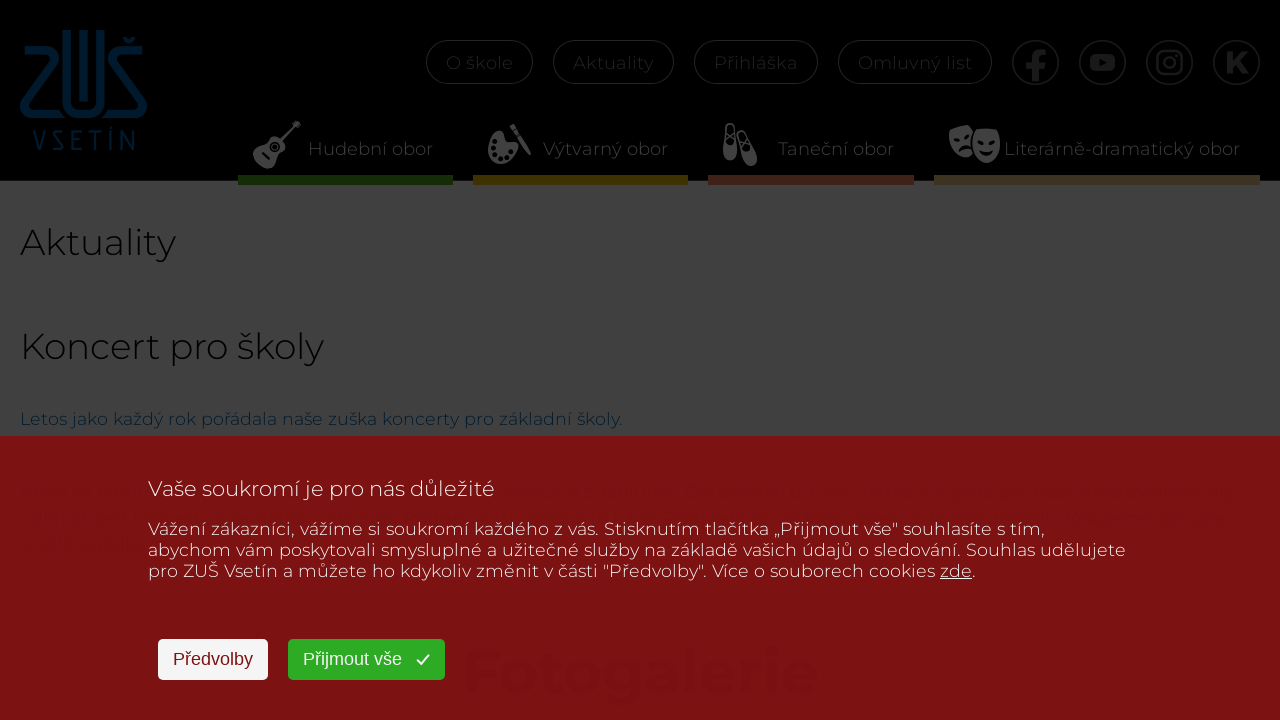

--- FILE ---
content_type: text/html; charset=UTF-8
request_url: https://zus-vsetin.cz/koncert-pro-skoly
body_size: 28630
content:

<!doctype html>
<html lang="cs">
<head>
    	<base href="https://zus-vsetin.cz/" />
	<meta http-equiv="Content-Type" content="text/html; charset=utf-8" />
	<meta name="googlebot" content="index,follow,snippet,archive" />
	<meta name="author" content="Project: NOWONET [www.nowonet.com] - Robert Pavlík" />
	<meta name="author" content="Graphic: MAGNETICO [www.magnetico.cz] - Michal Hyžák" />
	<meta name="author" content="Coding: NOWONET [www.nowonet.com] - Robert Pavlík" />
	<meta name="author" content="Programing: NOWONET [www.nowonet.com] - Robert Pavlík" />
	<meta name="copyright" content="Základní umělecká škola Vsetín" />
	<meta name="robots" content="ALL,FOLLOW" />
	<meta name="keywords" content="Základní umělecká škola Vsetín, ZUŠ" />
	<meta name="description" content="Hledáte základní uměleckou školu ve Zlíně pro své dítě? Navštivte ZUŠ Vsetín, nabízíme hudební obory, výtvarný obor, taneční obor a literárně-dramatický obor." />
	<meta name="autosize" content="off" />
<link rel="shortcut icon" href="https://zus-vsetin.cz/img/ico_32x32.png" type="image/x-icon"  />
<link rel="apple-touch-icon" href="https://zus-vsetin.cz/img/ico_60x60.png"  >
<link rel="apple-touch-icon" sizes="76x76" href="https://zus-vsetin.cz/img/ico_76x76.png"  >
<link rel="apple-touch-icon" sizes="120x120" href="https://zus-vsetin.cz/img/ico_120x120.png"  >
<link rel="apple-touch-icon" sizes="152x152" href="https://zus-vsetin.cz/img/ico_152x152.png"  >
<script src='inc/ajax.js'></script>	<script src="inc/funkce_mini.js"></script>
	<link rel="stylesheet" href="inc/style_mini.css" type="text/css" />
	<title>Aktuality | Aktuality | Základní umělecká škola Vsetín</title>
<meta property="og:title" content="Koncert pro školy">
<meta property="og:description" content="Letos jako každý rok pořádala naše zuška koncerty pro základní školy.">
<meta property="og:site_name" content="www.zus-vsetin.cz">
<meta property="og:url" content="https://zus-vsetin.cz/koncert-pro-skoly">
<meta property="og:image" content="https://zus-vsetin.cz//files/files/aktuality/1684225947_01b-(2).jpg">
<meta property="og:type" content="website" /><script src="inc/jquery-1.11.1.js"></script><script src="inc/jquery.easing.1.3.js"></script><script src="inc/jquery.cycle.all.min.js"></script><script src="inc/fancybox/jquery.fancybox-1.3.1.pack.js"></script><link rel="stylesheet" href="inc/fancybox/jquery.fancybox-1.3.1.css" type="text/css" media="screen"/><link href="inc/jquery-ui.css" rel="stylesheet"><link href="inc/jquery-ui.structure.css" rel="stylesheet"><script type="text/javascript" src="inc/jquery-ui.js"></script>
    <script src="inc/funkce_jquery_mini.js"></script>    


</head>

<body onscroll="pozice_scroll();" onresize="sirka_okna('0','',0,'2','2');" onload="sirka_okna('0','',1,'2','2');"><div class='pane'></div><input id='poz' style='position: fixed; left: 10px; top: 10px;' class='hidden' /><div id='div-body'><div id='div-top'><div class='div-main'><a href='/' title='Základní umělecká škola Vsetín' id='a-logo'><img src='../img/bcg_logo.png' title='Základní umělecká škola Vsetín' alt='Základní umělecká škola Vsetín' /></a><div id='div-ikony'><a href='https://www.klasifikace.jphsw.cz/?hash=682670d9ab0aaa4dc01895a59aa8f91b' target='_blank' title='Klasifikace ZUŠ Vsetín' class='a-ikona'><img src='../img/bcg_k.png' title='Klasifikace ZUŠ Vsetín' alt='Klasifikace ZUŠ Vsetín' /></a><a href='https://www.instagram.com/zusvsetin/' target='_blank' title='Instagram ZUŠ Vsetín' class='a-ikona'><img src='../img/bcg_instagram1.png' title='Instagram ZUŠ Vsetín' alt='Instagram ZUŠ Vsetín' /></a><a href='https://www.youtube.com/channel/UChBE1s26BfXzzVpeAykSBGQ' target='_blank' title='Youtube ZUŠ Vsetín' class='a-ikona'><img src='../img/bcg_youtube1.png' title='Youtube ZUŠ Vsetín' alt='Youtube ZUŠ Vsetín' /></a><a href='https://www.facebook.com/zakladniumeleckavsetin/' target='_blank' title='Facebook ZUŠ Vsetín' class='a-ikona'><img src='../img/bcg_facebook1.png' title='Facebook ZUŠ Vsetín' alt='Facebook ZUŠ Vsetín' /></a></div><div id='div-menu'><div class='toright'><ul class='menu1'><li><a href='/omluvny-list' id='a-menu1695' class='a-menu'>Omluvný list</a></li><li><a href='/prihlaska' id='a-menu1694' class='a-menu'>Přihláška</a></li><li><a href='/aktuality' id='a-menu2' class='a-menu'>Aktuality</a></li><li onmouseout = 'smaz_podmenu(1693);' onmouseover = 'zobraz_podmenu(1693);'><a href='/o-skole' onmouseover = 'zobraz_podmenu(1693);' id='a-menu1693' class='a-menu'>O škole</a><ol class='podmenu' id='podmenu1693'><li><a href='/studium' title='Studium'>Studium</a></li>
<li><a href='/uredni-deska' title='Úřední deska'>Úřední deska</a></li>
<li><a href='/informace-pro-verejnost' title='Informace pro veřejnost'>Informace pro veřejnost</a></li>
<li><a href='/zamestnanci-skoly' title='Zaměstnanci školy'>Zaměstnanci školy</a></li>
<li><a href='/erasmus-' title='Erasmus+'>Erasmus+</a></li>
<li><a href='/kontakty' title='Kontakty'>Kontakty</a></li>
</ol>
</li></ul>
</div></div><div id='div-menu2'><ul class='menu_obory'><li id='li_obory4'><a href='/literarne-dramaticky-obor' style="background: url('files/files/texty/orig_1683272392_bcg_literarne_dramaticky_obor.png') 15px center no-repeat;">Literárně-dramatický obor</a></li><li id='li_obory3'><a href='/tanecni-obor' style="background: url('files/files/texty/orig_1683272343_bcg_tanecni_obor.png') 15px center no-repeat;">Taneční obor</a></li><li id='li_obory2'><a href='/vytvarny-obor' style="background: url('files/files/texty/orig_1683272302_bcg_vytvarny_obor.png') 15px center no-repeat;">Výtvarný obor</a></li><li id='li_obory1'><a href='/hudebni-obor' style="background: url('files/files/texty/orig_1683271871_bcg_hudebni_obor.png') 15px center no-repeat;">Hudební obor</a></li></ul>
</div></div><div id='div-menu-carky' class='div-menu-carky hidden'><a href='#' onclick='return false;' id='a-menu0' class='a-menu0'></a></div></div></div><div id='div-podmenu-carky'><div style='width: 50%; float: left;'><ol id='podmenu0'><li><a href='/o-skole' title='O škole' id='a-menx1693'>O škole</a></li>
<li><a href='/aktuality' title='Aktuality' id='a-menx2'>Aktuality</a></li>
<li><a href='/prihlaska' title='Přihláška' id='a-menx1694'>Přihláška</a></li>
<li><a href='/omluvny-list' title='Omluvný list' id='a-menx1695'>Omluvný list</a></li>
</ol>
</div><div style='width: 50%; float: left;'><ol id='podmenub0'><li><a href='/hudebni-obor' title='Hudební obor' id='a-menbx1697' style="background: url('../img/bcg_menu1.png');">Hudební obor</a></li>
<li><a href='/vytvarny-obor' title='Výtvarný obor' id='a-menbx1698' style="background: url('../img/bcg_menu2.png');">Výtvarný obor</a></li>
<li><a href='/tanecni-obor' title='Taneční obor' id='a-menbx1699' style="background: url('../img/bcg_menu3.png');">Taneční obor</a></li>
<li><a href='/literarne-dramaticky-obor' title='Literárně-dramatický obor' id='a-menbx1700' style="background: url('../img/bcg_menu4.png');">Literárně-dramatický obor</a></li>
</ol>
</div></div><div id='div-mezera'>&nbsp;</div><div class='div-main'><h1>Aktuality</h1><div class='div-sloupce'></div><div class='cistic-big2'>&nbsp;</div><h1>Koncert pro školy</h1><p>Letos jako každ&yacute; rok poř&aacute;dala na&scaron;e zu&scaron;ka koncerty pro z&aacute;kladn&iacute; &scaron;koly.</p><div class='cistic-big'>&nbsp;</div><p>Přišla za námi fůra dětí z prvních stupnů základek vsetínských a z Jablůnky. Od pondělí 6.3. do čtvrtka 9.3. jsme pro naše návštěvníky stihly odehrát šest koncertů s tématikou Harryho Pottera. A jak jsme si to užili? Podívejte se na fotky. Všem, kdo jste dorazili, děkujeme, byli jste skvělé publikum.</p><div class='cistic-big'>&nbsp;</div><div id='div-fotogalerie'><div class='div-main5'><p class='p-nadpis'>Fotogalerie</p><div class='cistic'>&nbsp;</div><div class='div-img-okraj5f div-fancy'><div class='div-img-inner5f' style="background: url('files/files/aktuality/1684225947_01b-(2).jpg') center center white no-repeat; background-size: cover;"><a href='files/files/aktuality/1684225947_01b-(2).jpg' class='grouped_elements' rel='group' title=''><img src='../img/dt.gif' alt='' /></a></div></div><div class='div-img-okraj5f div-fancy'><div class='div-img-inner5f' style="background: url('files/files/aktuality/1684225947_02b-(2).jpg') center center white no-repeat; background-size: cover;"><a href='files/files/aktuality/1684225947_02b-(2).jpg' class='grouped_elements' rel='group' title=''><img src='../img/dt.gif' alt='' /></a></div></div><div class='div-img-okraj5f div-fancy'><div class='div-img-inner5f' style="background: url('files/files/aktuality/1684225947_03b-(2).jpg') center center white no-repeat; background-size: cover;"><a href='files/files/aktuality/1684225947_03b-(2).jpg' class='grouped_elements' rel='group' title=''><img src='../img/dt.gif' alt='' /></a></div></div><div class='div-img-okraj5f div-fancy'><div class='div-img-inner5f' style="background: url('files/files/aktuality/1684225947_04b-(2).jpg') center center white no-repeat; background-size: cover;"><a href='files/files/aktuality/1684225947_04b-(2).jpg' class='grouped_elements' rel='group' title=''><img src='../img/dt.gif' alt='' /></a></div></div><div class='div-img-okraj5f div-fancy'><div class='div-img-inner5f' style="background: url('files/files/aktuality/1684225947_05b-(2).jpg') center center white no-repeat; background-size: cover;"><a href='files/files/aktuality/1684225947_05b-(2).jpg' class='grouped_elements' rel='group' title=''><img src='../img/dt.gif' alt='' /></a></div></div><div class='div-img-okraj5f div-fancy'><div class='div-img-inner5f' style="background: url('files/files/aktuality/1684225947_06b-(2).jpg') center center white no-repeat; background-size: cover;"><a href='files/files/aktuality/1684225947_06b-(2).jpg' class='grouped_elements' rel='group' title=''><img src='../img/dt.gif' alt='' /></a></div></div><div class='div-img-okraj5f div-fancy'><div class='div-img-inner5f' style="background: url('files/files/aktuality/1684225947_07b-(2).jpg') center center white no-repeat; background-size: cover;"><a href='files/files/aktuality/1684225947_07b-(2).jpg' class='grouped_elements' rel='group' title=''><img src='../img/dt.gif' alt='' /></a></div></div><div class='div-img-okraj5f div-fancy'><div class='div-img-inner5f' style="background: url('files/files/aktuality/1684225947_08b-(2).jpg') center center white no-repeat; background-size: cover;"><a href='files/files/aktuality/1684225947_08b-(2).jpg' class='grouped_elements' rel='group' title=''><img src='../img/dt.gif' alt='' /></a></div></div><div class='div-img-okraj5f div-fancy'><div class='div-img-inner5f' style="background: url('files/files/aktuality/1684225947_09b-(2).jpg') center center white no-repeat; background-size: cover;"><a href='files/files/aktuality/1684225947_09b-(2).jpg' class='grouped_elements' rel='group' title=''><img src='../img/dt.gif' alt='' /></a></div></div><div class='div-img-okraj5f div-fancy'><div class='div-img-inner5f' style="background: url('files/files/aktuality/1684225947_10b-(2).jpg') center center white no-repeat; background-size: cover;"><a href='files/files/aktuality/1684225947_10b-(2).jpg' class='grouped_elements' rel='group' title=''><img src='../img/dt.gif' alt='' /></a></div></div><div class='div-img-okraj5f div-fancy'><div class='div-img-inner5f' style="background: url('files/files/aktuality/1684225947_11b-(2).jpg') center center white no-repeat; background-size: cover;"><a href='files/files/aktuality/1684225947_11b-(2).jpg' class='grouped_elements' rel='group' title=''><img src='../img/dt.gif' alt='' /></a></div></div></div></div></div><div class='div-modra'><div class='div-main'><a href='/aktuality' title='Aktuality' class='a-big'>Aktuality:</a><div class='cistic-big2'>&nbsp;</div><div class='div-main20'><div class='div-blok'><div class='div-blok1'><h2>Vánoční koncert v Lidečku</h2>V &uacute;ter&yacute; 16.12. proběhl ve Společensk&eacute; centru v Lidečku tradičn&iacute; V&aacute;nočn&iacute; koncert poř&aacute;dan&yacute; zdej&scaron;&iacute; pobočkou vset&iacute;nsk&eacute; ZU&Scaron;ky. Do akce se  ...</div><div class='div-blok2'><a href='/vanocni-koncert-v-lidecku1' title='více info zde'>více info <strong>zde</strong></a></div></div><div class='div-blok'><div class='div-blok1'><h2>Adventní koncert ZUŠ Vsetín rozehřál kostel hudbou</h2>Druh&aacute; adventn&iacute; neděle patřila ve Vset&iacute;ně na&scaron;im mlad&yacute;m muzikantům. Evangelick&yacute; kostel Doln&iacute;ho sboru se zaplnil rodiči, kamar&aacute;dy i zvědav&yacute;mi posluchači,  ...</div><div class='div-blok2'><a href='/adventni-koncert-zus-vsetin-rozehral-kostel-hudbou' title='více info zde'>více info <strong>zde</strong></a></div></div><div class='div-blok'><div class='div-blok1'><h2>Benefice ZUŠ Vsetín spojila svět sportu a umění</h2>Benefičn&iacute; koncerty na&scaron;&iacute; &scaron;koly maj&iacute; dlouholetou tradici. Tak proč je po letech neobl&eacute;knout do nov&eacute;ho kab&aacute;tu? Osloven&iacute;m klubu VHK ROBE  ...</div><div class='div-blok2'><a href='/benefice-zus-vsetin-spojila-svet-sportu-a-umeni' title='více info zde'>více info <strong>zde</strong></a></div></div></div><div class='cistic'>&nbsp;</div><hr /><div class='cistic-big2'>&nbsp;</div><p class='center'><a href='/aktuality' title='Všechny aktuality ZDE' class='vice'>Všechny aktuality ZDE</a></p></div></div><div class='div-main'><script src="https://api.mapy.cz/loader.js"></script><script>Loader.load();</script>
<script>
    zoom = 16;var center = SMap.Coords.fromWGS84(,);var m = new SMap(JAK.gel("m"), center, zoom);m.addDefaultLayer(SMap.DEF_BASE).enable();m.addDefaultControls();var layer = new SMap.Layer.Marker();var clusterer = new SMap.Marker.Clusterer(m);layer.setClusterer(clusterer);var markers = [];var imgicon = '../img/markers/image1.png';var coords = SMap.Coords.fromWGS84(,);var options = {url: imgicon,anchor: {left: 38, bottom: 6},title: 'Koncert pro školy'};var marker = new SMap.Marker(coords,'x1',options);var card = new SMap.Card();card.setSize(300, 80);card.getBody().innerHTML = "<div class='div-mapa-bublina-kampan'>, </div>";marker.decorate(SMap.Marker.Feature.Card, card);markers.push(marker);

    layer.addMarker(markers);
    m.addLayer(layer).enable();
    
    //m.addLayer(layer);
    //layer.enable();

    //var options = {url: znacka, title: "partner"};
    //var marker = new SMap.Marker(center, "myMarker", options);

    //marker.decorate(SMap.Marker.Feature.Card, c);
    //layer.addMarker(marker);    

    function centrovani(latitude,longitude,zoom) {
        if (!latitude) latitude = document.getElementById("latitude-kampan").value;
        if (!longitude) longitude = document.getElementById("longitude-kampan").value;
        if (!latitude) latitude = "50.0974578";
        if (!longitude) longitude = "14.3968597";                    

        zoom = 20;

        alert(latitude);
        alert(longitude);
        alert(zoom);

        c = SMap.Coords.fromWGS84(longitude,latitude);              
        m.setCenterZoom(c,20, true);
    }   

    function geokoduj(e, elm, zoomkm) {
        if (zoomkm == "") zoomkm = 50;
        JAK.Events.cancelDef(e); 
        var query = JAK.gel("mapinput-kampan").value;
        new SMap.Geocoder(query, odpoved);
        getdata("scripts/ajax_partneri.php?jazyk=1&km=" + zoomkm + "&latitude=" + document.getElementById('latitude-kampan').value + "&longitude=" + document.getElementById('longitude-kampan').value,"ajax-partneri");
    }      

    function odpoved(geocoder) { /* Odpověď */
        if (!geocoder.getResults()[0].results.length) {
            alert("Zadaná adresa bohužel nebyla nalezena.\nZkuste to, prosím, znovu.");
            return;
        }
        var vysledky = geocoder.getResults()[0].results;
        var item = vysledky.shift();
        //marker.setCoords(item.coords);
        souradnice = item.coords.toWGS84(0);     
        document.getElementById("longitude-kampan").value = souradnice[0].replace("°E","");
        document.getElementById("latitude-kampan").value = souradnice[1].replace("°N","");
        centrovani(document.getElementById("latitude-kampan").value,document.getElementById("longitude-kampan").value,13);
    }        

    function click(e, elm) { /* Došlo ke kliknutí, spočítáme kde */
        /*
        var coords = SMap.Coords.fromEvent(e.data.event, m);
        zoom = m.getZoom();
        m.setCenterZoom(coords,zoom,true);
        souradnice = coords.toWGS84(0); 
        document.getElementById("longitude").value = souradnice[0].replace("°E","");
        document.getElementById("latitude").value = souradnice[1].replace("°N","");                
         */
    }            

    var signals = m.getSignals();
    m.getSignals().addListener(window, "map-click", click);


</script>

</div><div class='cistic'>&nbsp;</div><div class='div-seda'><div class='div-main'><div class='div-left'><h2>Kde působíme</h2><a href='/horni-lidec' title='Horní Lideč' class='a-seda toleft sirka50'>Horní Lideč</a><div class='cistic'>&nbsp;</div><a href='/lidecko' title='Lidečko' class='a-seda toleft sirka50 hr-top'>Lidečko</a><div class='cistic'>&nbsp;</div><a href='/valasska-polanka' title='Valašská Polanka' class='a-seda toleft sirka50 hr-top'>Valašská Polanka</a><div class='cistic'>&nbsp;</div><a href='/jablunka' title='Jablůnka' class='a-seda toleft sirka50 hr-top'>Jablůnka</a><div class='cistic'>&nbsp;</div></div><div class='div-right'><h2>Odkazy</h2><ul>
<li><a href="http://www.msmt.cz/" target="_blank">Ministerstvo školství, mládeže a tělovýchovy</a></li>
<li><a href="http://www.zkola.cz/" target="_blank">Školský portál Zlínského kraje</a></li>
<li><a href="https://www.kr-zlinsky.cz/" target="_blank">Krajský úřad Zlínského kraje</a></li>
<li><a href="https://www.mestovsetin.cz/" target="_blank">Město Vsetín</a></li>
<li><a href="https://www.osa.cz/" target="_blank">Ochranný svaz autorský</a></li>
<li><a href="https://www.asociacezus.cz/" target="_blank">Asociace základních uměleckých škol</a></li>
<li><a href="http://www.jalovec.cz/" target="_blank">Týdeník Jalovec</a></li>
</ul></div></div></div><div id='div-paticka1'><div class='div-main'><div class='div-main20'><p><a href="https://zlinskykraj.cz/" target="_blank"><img title="Zlínský kraj bez hranic" src="../img/bcg_paticka1.png" alt="Zlínský kraj bez hranic" width="329" height="96" /></a><a href="https://www.osa.cz/" target="_blank"><img title="osa" src="../img/bcg_paticka2.png" alt="osa" width="134" height="134" /></a><a href="https://www.asociacezus.cz/" target="_blank"><img title="azuš" src="../img/bcg_paticka3.png" alt="azuš" width="296" height="94" /></a><img title="program celoživotního učení" src="../img/bcg_paticka4.png" alt="program celoživotního učení" width="342" height="103" /></p></div></div></div><div class='div-modra'><div class='div-main'><table border="0" cellspacing="0" cellpadding="5" width="100%">
<tbody>
<tr>
<td>Copyright © 2023 - ZUŠ Vsetín<br /></td>
<td style="text-align: right;">designed by</td>
<td style="width: 121px;"><a href="https://www.magnetico.cz" target="_blank"><img title="magnetico" src="../img/bcg_magnetico.png" alt="magnetico" width="121" height="28" /></a></td>
<td style="text-align: right;">programing by</td>
<td style="width: 105px;"><a href="http://www.nowonet.com" target="_blank"><img title="nowonet" src="../img/bcg_nowonet.png" alt="nowonet" width="105" height="27" /></a></td>
<td style="width: 50px;"></td>
</tr>
</tbody>
</table></div></div></div>

<div id='div-scroll' style='display: none;'></div>

<script type="application/ld+json">
{
"@context": "https://schema.org",
"@type": "Article",
"headline": "Aktuality",
"url": "https://zus-vsetin.cz/koncert-pro-skoly"
,"image": [
"https://zus-vsetin.cz/files/files/aktuality/1684225947_01b-(2).jpg"
,"https://zus-vsetin.cz/files/files/aktuality/1684225947_02b-(2).jpg"
,"https://zus-vsetin.cz/files/files/aktuality/1684225947_03b-(2).jpg"
,"https://zus-vsetin.cz/files/files/aktuality/1684225947_04b-(2).jpg"
,"https://zus-vsetin.cz/files/files/aktuality/1684225947_05b-(2).jpg"
,"https://zus-vsetin.cz/files/files/aktuality/1684225947_06b-(2).jpg"
,"https://zus-vsetin.cz/files/files/aktuality/1684225947_07b-(2).jpg"
,"https://zus-vsetin.cz/files/files/aktuality/1684225947_08b-(2).jpg"
,"https://zus-vsetin.cz/files/files/aktuality/1684225947_09b-(2).jpg"
,"https://zus-vsetin.cz/files/files/aktuality/1684225947_10b-(2).jpg"
,"https://zus-vsetin.cz/files/files/aktuality/1684225947_11b-(2).jpg"
,"https://zus-vsetin.cz//files/files/aktuality/1684225947_01b-(2).jpg"
]
}
</script>

<link rel="stylesheet" href="cookies/cookies.css" type="text/css" /><script src="cookies/cookies.js"></script>

<script>
window.dataLayer = window.dataLayer || [];
function gtag(){dataLayer.push(arguments);}
gtag('consent', 'default', {'ad_storage': 'denied',
'analytics_storage': 'denied',
'functionality_storage': 'denied'
});
</script><script>
  var _gaq = _gaq || [];
  _gaq.push(['_setAccount', 'UA-15596276-22']);
  _gaq.push(['_trackPageview']);

  (function() {
    var ga = document.createElement('script'); ga.type = 'text/javascript'; ga.async = true;
    ga.src = ('https:' == document.location.protocol ? 'https://ssl' : 'http://www') + '.google-analytics.com/ga.js';
    var s = document.getElementsByTagName('script')[0]; s.parentNode.insertBefore(ga, s);
  })();
</script>


<!-- Google tag (gtag.js) -->
<script async src="https://www.googletagmanager.com/gtag/js?id=UA-15596276-19"></script>
<script>
  window.dataLayer = window.dataLayer || [];
  function gtag(){dataLayer.push(arguments);}
  gtag('js', new Date());

  gtag('config', 'UA-15596276-19');
</script>
<input type='hidden' value='0' id='souhlas_cookie' /><input type='hidden' value='0' id='souhlas_cookie1' /><input type='hidden' value='0' id='souhlas_cookie2' /><div id='div-sede' style="z-index: 1000000; position: fixed; left: 0px; top: 0px; width: 100%; height: 100%; background: url('https://zus-vsetin.cz/img/bcg_sede.png');"></div><div id='cookies-div-zluta' style="z-index: 1000001;"><div class='cookies-div-main'><div id='cookies-div-zluta1'><h3>Vaše soukromí je pro nás důležité</h3>
<p>Vážení zákazníci, vážíme si soukromí každého z vás. Stisknutím tlačítka „Přijmout vše" souhlasíte s tím, abychom vám poskytovali smysluplné a užitečné služby na základě vašich údajů o sledování. Souhlas udělujete pro ZUŠ Vsetín a můžete ho kdykoliv změnit v části "Předvolby".  Více o souborech cookies <a href="https://policies.google.com/technologies/cookies?hl=cs-CZ" target="_blank">zde</a>.</p></div><div id='cookies-div-zluta2'><input type='button' class='cookies-button1 cookies-button-predvolby'  value='Předvolby' onclick="$('#cookies-div-zluta').fadeOut('slow');$('#cookies-div-bila').fadeIn('slow');" /><input type='button' class='cookies-button2'  value='Přijmout vše' onclick="$('#cookies-div-zluta').fadeOut('slow'); $('#div-sede').fadeOut('slow'); $('#cookies-ikona').fadeIn('slow'); document.cookie = 'souhlas_cookie=1; expires=Thu, 01 Jan 2026 12:00:00 UTC'; document.cookie = 'souhlas_cookie1=1; expires=Thu, 01 Jan 2026 12:00:00 UTC'; document.cookie = 'souhlas_cookie2=1; expires=Thu, 01 Jan 2026 12:00:00 UTC'; window.open('scripts/cookies1.php','iframe_cookie1'); window.open('scripts/cookies2.php','iframe_cookie2'); getdata('scripts/cookies.php?souhlas1=1&souhlas2=1','ajax-cookies');" /></div></div></div><div id='cookies-div-bila' style="z-index: 1000001;"><div class='cookies-div-main'><table style="width: 100%;" border="0" cellspacing="0" cellpadding="5">
<tbody>
<tr>
<td class="cookies-bila1" style="width: 140px;" rowspan="14" valign="top"><img title="cookies" src="../cookies/img/bcg_ikona2.png" alt="cookies" width="119" height="86" /></td>
<td>
<h2>Cookie - Nastavení</h2>
<p>Zde máte možnost přizpůsobit soubory cookie podle kategorií, v souladu s vlastními preferencemi.</p>
</td>
<td style="width: 50px; text-align: right;" valign="top"><img src='cookies/img/bcg_zavrit.png' class='cookies-zavrit' alt='Close' onclick="$('#cookies-div-bila').fadeOut('slow'); $('#cookies-div-zluta').fadeIn('slow');" /></td>
</tr>
<tr>
<td></td>
<td></td>
</tr>
<tr>
<td>
<h3>Technické cookies</h3>
</td>
<td style="text-align: right;"><div class='cookies-prepinac cookies-prepinac1'></div></td>
</tr>
<tr>
<td>Technické cookies jsou nezbytné ke správnému fungování webu a všech jeho funkcí, které nabízí, např. působení filtrů, ukládání nastavení soukromí, apod. Zajišťují základní provoz webu, proto musí být zapnuty trvale.<br /></td>
<td></td>
</tr>
<tr>
<td></td>
<td></td>
</tr>
<tr>
<td>
<h3>Analytické cookies</h3>
</td>
<td style="text-align: right;"><div class='cookies-prepinac cookies-prepinac3' id='cookies-prepinac1' onclick="cookies_div_prepinac(1);" /> <br /></td>
</tr>
<tr>
<td>Analytické cookies nám umožňují měření výkonu našeho webu a našich reklamních kampaní. Jejich pomocí určujeme počet návštěv a zdroje návštěv našich internetových stránek. Data získaná pomocí těchto cookies zpracováváme souhrnně, bez použití identifikátorů, které ukazují na konkrétní uživatelé našeho webu. Pokud vypnete používání analytických cookies ve vztahu k Vaší návštěvě, ztrácíme možnost analýzy výkonu a optimalizace našich opatření.<br /></td>
<td></td>
</tr>
<tr>
<td></td>
<td></td>
</tr>
<tr>
<td>
<h3>Reklamní cookies</h3>
</td>
<td style="text-align: right;"><div class='cookies-prepinac cookies-prepinac3' id='cookies-prepinac2' onclick="cookies_div_prepinac(2);" /><br /></td>
</tr>
<tr>
<td>Reklamní cookies používáme proto, abychom Vám mohli zobrazit vhodné obsahy nebo reklamy jak na našich stránkách, tak na stránkách třetích subjektů. Díky tomu můžeme vytvářet profily založené na Vašich zájmech, tak zvané pseudonymizované profily. Na základě těchto informací není zpravidla možná bezprostřední identifikace Vaší osoby, protože jsou používány pouze pseudonymizované údaje. Pokud nevyjádříte souhlas, nebudete příjemcem obsahů a reklam přizpůsobených Vašim zájmům. <br /></td>
<td></td>
</tr>
<tr>
<td></td>
<td></td>
</tr>
<tr>
<td>ZUŠ Vsetín potřebuje Váš souhlas s použitím souborů cookies, abychom Vám mohli zobrazovat informace v souladu s Vašimi zájmy.</td>
<td></td>
</tr>
<tr>
<td></td>
<td></td>
</tr>
<tr>
<td style="text-align: right;" colspan="2"><input type='button' class='cookies-button3'  value='Přijmout vše' onclick="cookies_div_prepinac('all'); $('#cookies-div-bila').fadeOut('slow'); $('#div-sede').fadeOut('slow'); $('#cookies-ikona').fadeIn('slow'); document.cookie = 'souhlas_cookie=1; expires=Thu, 01 Jan 2026 12:00:00 UTC'; document.cookie = 'souhlas_cookie1=1; expires=Thu, 01 Jan 2026 12:00:00 UTC'; document.cookie = 'souhlas_cookie2=1; expires=Thu, 01 Jan 2026 12:00:00 UTC'; window.open('scripts/cookies1.php','iframe_cookie1'); window.open('scripts/cookies2.php','iframe_cookie2'); getdata('scripts/cookies.php?souhlas1=1&souhlas2=1','ajax-cookies');" /><input type='button' class='cookies-button3'  value='Přijmout vybrané' onclick="$('#cookies-div-bila').fadeOut('slow'); $('#div-sede').fadeOut('slow'); $('#cookies-ikona').fadeIn('slow'); document.cookie = 'souhlas_cookie=1; expires=Thu, 01 Jan 2026 12:00:00 UTC'; document.cookie = 'souhlas_cookie1=' + $('#souhlas_cookie1').val() + '; expires=Thu, 01 Jan 2026 12:00:00 UTC'; document.cookie = 'souhlas_cookie2=' + $('#souhlas_cookie2').val() + '; expires=Thu, 01 Jan 2026 12:00:00 UTC'; if ($('#souhlas_cookie1').val() == 1) window.open('scripts/cookies1.php','iframe_cookie1'); if ($('#souhlas_cookie2').val() == 1) window.open('scripts/cookies2.php','iframe_cookie2'); getdata('scripts/cookies.php?souhlas1=' + $('#souhlas_cookie1').val() + '&souhlas2=' + $('#souhlas_cookie2').val(),'ajax-cookies');" /></td>
</tr>
</tbody>
</table></div></div><div id='ajax-cookies' class='hidden'></div><iframe name='iframe_cookie1' class='hidden'></iframe><iframe name='iframe_cookie2' class='hidden'></iframe><script>cookies_div_bila_vyska('0','1');sirka_okna('','0','0','','','','1');</script>
</body>
</html>


--- FILE ---
content_type: text/css
request_url: https://zus-vsetin.cz/inc/style_mini.css
body_size: 3386
content:
.cistic,.cistic-big,.cistic-big2,.cistic-big3,.cistic-middle{clear:both;font-size:1px}body,hr{padding:0}.div-bad,.div-good{padding:1%;width:98%;background:#fff}a:hover,body{color:#0066b3}.div-bad,.div-good,body{background:#fff}#div-podmenu-carky a:hover,.menu0 a,.menu0 a.selected,.menu0 a:hover,.menu1 a,.menu1 a.selected,.menu1 a:hover,.menu_obory a,a,a:hover,body .podmenu a:hover{text-decoration:none}#div-top,#div-top-homepage{top:0;z-index:99;border-bottom:1px solid #554a44;height:180px;position:fixed}#div-podmenu-carky li,#div-podmenu-carky ol,.left,.menu0 a,.menu1 a,.menu_obory a,body,body .podmenu li,p,ul ol li{text-align:left}@font-face{font-family:m-bold;src:url('../inc/Montserrat-Bold.eot');src:url('../inc/Montserrat-Bold.eot?#iefix') format('embedded-opentype'),url('../inc/Montserrat-Bold.woff2') format('woff2'),url('../inc/Montserrat-Bold.ttf') format('truetype')}@font-face{font-family:m-light;src:url('../inc/Montserrat-Light.eot');src:url('../inc/Montserrat-Light.eot?#iefix') format('embedded-opentype'),url('../inc/Montserrat-Light.woff2') format('woff2'),url('../inc/Montserrat-Light.ttf') format('truetype')}@font-face{font-family:m-regular;src:url('../inc/Montserrat-Regular.eot');src:url('../inc/Montserrat-Regular.eot?#iefix') format('embedded-opentype'),url('../inc/Montserrat-Regular.woff2') format('woff2'),url('../inc/Montserrat-Regular.ttf') format('truetype')}@font-face{font-family:m-semibold;src:url('../inc/Montserrat-SemiBold.eot');src:url('../inc/Montserrat-SemiBold.eot?#iefix') format('embedded-opentype'),url('../inc/Montserrat-SemiBold.woff2') format('woff2'),url('../inc/Montserrat-SemiBold.ttf') format('truetype')}@font-face{font-family:m-thin;src:url('../inc/Montserrat-Thin.eot');src:url('../inc/Montserrat-Thin.eot?#iefix') format('embedded-opentype'),url('../inc/Montserrat-Thin.woff2') format('woff2'),url('../inc/Montserrat-Thin.ttf') format('truetype')}body{font-family:m-light,Calibri,Arial;font-size:1.1em;margin:0;min-width:800px}h1,h2{font-size:36px;color:#000;font-weight:400}a{color:#000}.menu1 a,body .podmenu a{color:#8f8e8e;box-shadow:inset 0 0 0 1px #8f8e8e}:focus{outline:0}.cistic{height:0}.cistic-middle{height:10px}.cistic-big{height:20px}.cistic-big2{height:40px}.cistic-big3{height:80px}.italic,em,i{font-style:normal;font-family:c-italic}.menu1 a,.menu_obory a,body .podmenu a,h1,h2,h3,h4,h5{font-family:m-light}hr{height:0;margin:10px 0;border:0;border-top:1px solid #0066b3}.div-bad{box-shadow:inset 0 0 0 3px red;color:#000}.div-good{box-shadow:inset 0 0 0 3px #94c3aa;color:#000;margin-bottom:40px}#a-menu0,.a-menu0,.a-menu0b,.div-menu-carky{width:50px;height:50px}body .div-good p,form{padding:0;margin:0}#div-podmenu-carky ol,ul ol li{color:#fff;list-style-type:none;margin:0;padding:0}.menu0,.menu1,.menu_obory{font-weight:400;list-style-type:none;margin:0;padding:0}.menu1 li{padding:0;margin:0 0 0 20px;float:right}.menu1 a{font-weight:400;font-size:18px;margin:0 0 20px;float:left;padding:12px 20px;height:20px;transition:.7s;border-radius:30px}body .podmenu,body .podmenu a,body .podmenu li{transition:none;font-size:16px}.menu1 a.selected,.menu1 a:hover{font-weight:400;color:#fff;box-shadow:inset 0 0 0 1px #fff}body .podmenu{list-style-type:none;margin:60px 0 0 -15px;width:230px;padding:5px 10px;position:absolute;visibility:hidden;background:#000;z-index:100;border-radius:30px;opacity:.95}body .podmenu li{float:left;width:230px;padding:0;margin:5px 0;height:auto;z-index:100}#div-podmenu-carky a,body .podmenu a{height:auto;float:left;text-align:center;background:0 0;border:none}body .podmenu a{width:210px;padding:10px;margin:0}#a-logo,#a-menu0,#div-podmenu-carky a,#li_obory1,#li_obory2,#li_obory3,#li_obory4,.a-ikona,.div-blok,.menu0 a,.menu_obory a,body .div-modra a{transition:.7s}body .podmenu a:hover{font-size:16px;color:#fff;border:none;box-shadow:inset 0 0 0 1px #fff}.menu0 li{padding:0;margin:0;float:left}.menu0 a{font-weight:400;font-size:20px;margin:0 10px;padding:20px 0 50px;height:50px;float:left;background:url("../img/dt.gif") center 80px/0 2px no-repeat;line-height:20px}.menu_obory li,h2,h3,h4,h5{padding:0 0 10px}.menu0 a.selected,.menu0 a:hover{font-weight:400;background:url("../img/bcg_menu.png") center 80px/100% 2px no-repeat}#div-podmenu-carky .podmenu{font-size:24px;list-style-type:none;margin:0;width:100%;position:fixed;visibility:hidden;z-index:30}#div-podmenu-carky li{font-size:24px;float:left;width:100%;padding:0;margin:0}#div-podmenu-carky a{font-size:24px;width:92%;color:#fff;padding:4%;margin:0;font-family:m-bold;cursor:pointer}#div-podmenu-carky a:hover{font-size:24px;color:#0066b3;background:#fff;border:none}.menu_obory li{margin:0 0 0 20px;float:right}.menu_obory a,h1,h2,h3,h4,h5{margin:0}.menu_obory a{font-weight:400;font-size:18px;color:#fff;float:left;padding:25px 20px 10px 70px;height:27px}.menu_obory a.selected,.menu_obory a:hover{font-weight:400;text-decoration:none;color:#fff}#li_obory1{background:url("../img/bcg_menu1.png") left bottom/100% 10px no-repeat}#li_obory2{background:url("../img/bcg_menu2.png") left bottom/100% 10px no-repeat}#li_obory3{background:url("../img/bcg_menu3.png") left bottom/100% 10px no-repeat}#li_obory4{background:url("../img/bcg_menu4.png") left bottom/100% 10px no-repeat}#li_obory1.selected-obory,#li_obory1:hover,#li_obory2.selected-obory,#li_obory2:hover,#li_obory3.selected-obory,#li_obory3:hover,#li_obory4.selected-obory,#li_obory4:hover{background-size:100% 80px}.odsazeni-left{margin-left:20px}.odsazeni-right{margin-right:20px}.odsazeni-bottom{margin-bottom:40px}.odsazeni-top{margin-top:3px}.div-menu-carky{float:right;margin:37px 40px 0 0}.a-menu0{background:url('../img/bcg_carky.png') center center/contain no-repeat;float:left}.a-menu0b{background:url('../img/bcg_carky2.png') center center/contain no-repeat #fff;float:left}#a-menu0{float:left;cursor:pointer}#div-podmenu-carky{padding:0;margin:0;float:left;background:#0066b3;position:absolute;top:181px;z-index:30;width:100%;display:none}#div-podmenu-holder{float:left;position:absolute;margin:40px 0 0}.div-podmenu-holder{position:relative;margin-top:40px}sub,sup{vertical-align:baseline;position:relative}sub{top:.4em}sup{bottom:.4em}table{border-collapse:collapse}h1{padding:0 0 20px}h3{font-weight:400;font-size:30px;color:#000}h4{font-weight:400;font-size:24px;color:#000}h5{font-weight:400;font-size:22px;color:#000}input,select,textarea{font-family:c-regular,Arial,Open Sans,Calibri,Trebuchet,Tahoma,Verdana,sans-serif;font-size:1em}.smaller{font-size:.9em}.small{font-size:.8em}.right{text-align:right}.center{text-align:center}.block{text-align:justify}.div-blok-obory1,.div-blok-obory3,.toleft,body .div-blok-obory2 .div-blok-obory-inner,body .div-blok-obory4 .div-blok-obory-inner{float:left}.div-blok-obory2,.div-blok-obory4,.toright,body .div-blok-obory1 .div-blok-obory-inner,body .div-blok-obory3 .div-blok-obory-inner{float:right}.hidden{display:none}.bold,strong{font-family:m-bold;font-weight:400}.underline{text-decoration:underline}.big{font-size:2em;font-family:o-bold}.bigger{font-size:1.2em}.div-img-okraj5f,.div-img-okraj5f-small{width:20%;height:250px;float:left;padding:0;margin:0 .5px 1px;transition:.7s;opacity:.8}.div-img-okraj5f-small:hover,.div-img-okraj5f:hover{opacity:1}.div-img-inner5f{width:100%;height:250px;float:left;overflow:hidden}.div-img-inner5f img{width:100%;height:250px;float:left}.div-img-p{width:100%;padding:5px 0 0;height:15px;overflow:hidden;text-align:center}.div-img-odsazeni{margin-right:10px}.div-play{width:100%;height:250px;float:left;background:url("../img/bcg_play.png") center center no-repeat}#div-banner,#div-body,.obsah-zalozka{width:100%;float:left}.div-main{margin:auto;padding:0 20px;max-width:1400px}.div-main20{float:left;padding:0;position:relative;left:-20px}.div-main5,.div-main5-small{float:left;padding:0;position:relative;left:-.5px}body .div-main p{margin-bottom:10px;line-height:1.5em}#div-top-homepage{width:100%;float:left;background:url("../img/bcg_top.png") left top repeat-x}#div-top{width:100%;float:left;background:#000}#div-ikony,#div-menu{float:right;padding-top:40px}#a-logo{float:left;padding-top:30px}#a-logo:hover,.a-ikona:hover,.div-blok:hover{transform:scale(1.05)}.a-ikona{float:right;margin-left:20px}#div-menu2{float:right;padding:9px 0 0}.div-blok,.div-blok1,.div-blok2,.div-left,.div-modra{float:left}#div-banner h1{color:#fff;font-size:100px;text-shadow:5px 5px 0 #000;line-height:95px}.div-modra{width:100%;padding:40px 0;background:#0066b3;color:#fff}body .div-modra a{color:#fff;text-decoration:none}body .a-big,body .div-modra a:hover{color:#f6c70c;text-decoration:none}.a-big{font-family:m-semibold;font-size:40px;color:#fff;text-decoration:none}.div-blok{width:0;overflow:hidden;cursor:pointer;margin:0 20px 40px}.div-blok1{width:100%;height:200px;margin-bottom:40px;line-height:32px}body .div-blok1 h2{color:#fff;font-family:m-regular;font-size:24px;line-height:36px}.div-blok2{width:100%;height:50px}.div-blok-obory,.div-left,.div-right{width:0;transition:.7s;overflow:hidden}.vice,.vice2,body .div-blok2 a{color:#fff;transition:.7s;padding:10px 20px;border:1px solid #fff;border-radius:50px}.div-left,.div-right{color:#0066b3;margin-bottom:40px}.vice:hover,body .div-blok2 a:hover{color:#f6c70c;border:1px solid #f6c70c;text-decoration:none}.vice2:hover{color:#000;border:1px solid #000;text-decoration:none}#div-mezera{width:100%;height:180px;float:left;margin-bottom:40px}.div-right{float:right}body .div-left h2,body .div-right h2{color:#0066b3;font-family:m-bold;font-size:40px;margin-bottom:40px;line-height:50px}body .div-blok-obory h2,body .div-seda h2{font-family:m-bold;font-size:60px;line-height:60px;margin-bottom:40px}body .div-left ul li,body .div-right ul li{list-style-type:none;margin:0 0 10px -40px;padding:0 0 0 20px;text-align:left;line-height:26px;background:url("../img/bcg_odrazka.png") left 12px no-repeat}.div-blok-obory{height:370px;padding:0;color:#fff;margin-bottom:1px;cursor:pointer}body .div-blok-obory h2{color:#fff}.div-blok-obory-inner{height:370px}body .div-seda h2{color:#0066b3}body .div-seda{color:#0066b3;background:#e3e4e5;float:left;padding:40px 0 0;width:100%}body .a-seda,body .div-seda .div-right a{color:#0066b3;transition:.7s}body .a-seda:hover,body .div-seda .div-right a:hover{text-decoration:none;color:#000}.hr-top{border-top:1px solid #0066b3;margin-top:20px;padding-top:20px}.sirka50{width:50%}#div-paticka1{width:100%;float:left;padding:40px 0 0}#div-paticka1 p{text-align:center;padding:0;margin:0}#div-paticka1 img{margin:0 20px 40px;text-align:center}body .div-modra hr{padding:0;margin:0;border-top:1px solid #fff}.div-right-img{float:left;width:100%;height:500px}.dialog-message1{width:48px;float:left;margin-right:15px}.dialog-message2{width:400px;float:left}#dialog-message{width:670px;float:left}.div-input,.div-input2{width:0;float:left;background:#fff;border-radius:50px;color:#177891;margin:0 20px 40px;border:1px solid #0066b3;cursor:pointer}.div-input2:hover,.div-input:hover{border:1px solid #000}.div-input-text{float:left;padding:20px;width:300px}.input2,.input3{width:0;float:left;padding:20px;border:none;border-radius:50px;transition:.7s;color:#0066b3}.input2:focus,.input2:hover,.input3:focus,.input3:hover{color:#000}.a-submit{font-size:22px;border:1px solid #0066b3;border-radius:100px;background:#fff;cursor:pointer;text-decoration:none;color:#0066b3;padding:20px 40px;font-family:m-regular;transition:.7s}.a-submit2:hover,.a-submit:hover{color:#fff;background:#0066b3}.p-nadpis{color:#0066b3;text-align:center;font-size:60px;font-family:m-bold;padding:0 0 40px;margin:0}#div-fotogalerie{width:100%;background:#fff;padding:40px 0;float:left}.map-kampan{width:100%;height:400px;float:left;filter:grayscale(100%);transition:.7s}.map-kampan:hover{filter:grayscale(0%)}#div-scroll{width:50px;height:50px;background:url("../img/scroll1.png") no-repeat;position:fixed;bottom:20px;right:20px;cursor:pointer}#div-scroll:hover{background:url("../img/scroll2.png") no-repeat}.div-clanky{padding:20px;height:200px;float:left;background:#f5f5f5;margin:0 20px 40px}.div-clanky1{width:30%;height:200px;float:left;cursor:pointer}.div-clanky2{width:65%;float:right}.div-clanky2-inner{width:100%;height:150px;margin-bottom:20px;float:left;overflow:hidden}.div-nasledujici,.div-predchozi{min-width:100px;width:15%;height:25px;cursor:pointer;font-size:14px;color:#aaa;transition:.7s}body .div-clanky h3{font-size:1.6em;font-family:s-extralight}body .div-clanky h3 a{transition:.7s}body .div-clanky h3 a:hover{color:#00602f;text-decoration:none}.div-predchozi{float:left;background:url("../img/bcg_strankovani_left.png") no-repeat;padding:2px 0 0 25px;text-align:left}.div-nasledujici{float:right;background:url("../img/bcg_strankovani_right.png") right 0 no-repeat;padding:2px 25px 0 0;text-align:right}.div-nasledujici:hover,.div-predchozi:hover{color:#222221}.div-strankovani-inner{float:left;text-align:center;width:60%}.ssubmit2,.ssubmit2b,.ssubmit2b:hover{width:30px;height:30px;color:#000;text-align:center;cursor:pointer;margin:0}.ssubmit2b{background:#eee;border:none;border-radius:30px;transition:.7s}.ssubmit2,.ssubmit2b:hover{background:#ccc;border:none;border-radius:30px}.a-submit2{font-size:18px;border:1px solid #0066b3;border-radius:100px;background:#fff;cursor:pointer;text-decoration:none;color:#0066b3;padding:10px 20px;font-family:m-regular;transition:.7s}.div-left-modra{float:left;margin-bottom:20px;width:200px;transition:.7s}.div-right-modra{float:right;margin-bottom:40px;transition:.7s}.input-zalozka{width:100%;padding:10px 0;border:none;box-shadow:inset 0 0 0 1px #fff;color:#fff;background:0 0;border-radius:100px;cursor:pointer;transition:.7s;margin-bottom:20px}.input-zalozka-selected,.input-zalozka:hover{color:#0066b3;background:#fff}body .obsah-zalozka p{padding:0 0 10px;margin:0}body .obsah-zalozka h2{color:#fff;font-family:m-bold;font-size:36px;padding:0 0 20px;margin:0;line-height:36px}body .tabulka tr td{border:1px solid #0066b3}body .obsah-zalozka h3,body .obsah-zalozka h4{color:#fff}body .obsah-zalozka .tabulka tr td{border:1px solid #fff}

--- FILE ---
content_type: text/css
request_url: https://zus-vsetin.cz/inc/fancybox/jquery.fancybox-1.3.1.css
body_size: 1068
content:
#fancybox-title-left,#fancybox-title-right{padding-left:15px;background-repeat:no-repeat;background-image:url('fancybox.png')}#fancy-bg-n,#fancy-bg-s,#fancybox-title-main{background-image:url('fancybox-x.png')}#fancy-bg-e,#fancy-bg-w{top:0;height:100%;background-image:url('fancybox-y.png')}#fancy-bg-ne,#fancy-bg-nw,#fancy-bg-se,#fancy-bg-sw,#fancybox-close,#fancybox-left-ico,#fancybox-loading div,#fancybox-right-ico,#fancybox-title-left,#fancybox-title-right{background-image:url('fancybox.png')}#fancybox-loading{position:fixed;top:50%;left:50%;height:40px;width:40px;margin-top:-20px;margin-left:-20px;cursor:pointer;overflow:hidden;z-index:1104;display:none}* html #fancybox-loading{position:absolute;margin-top:0}#fancybox-loading div{position:absolute;top:0;left:0;width:40px;height:480px}#fancybox-overlay{position:fixed;top:0;left:0;bottom:0;right:0;background:#000;z-index:1100;display:none}* html #fancybox-overlay{position:absolute;width:100%}#fancybox-tmp{padding:0;margin:0;border:0;overflow:auto;display:none}#fancybox-wrap{position:absolute;top:0;left:0;margin:0;padding:20px;z-index:1101;display:none}#fancybox-outer{position:relative;width:100%;height:100%;background:#fff}#fancybox-inner{position:absolute;top:0;left:0;width:1px;height:1px;padding:0;margin:0;outline:0;overflow:hidden}#fancybox-hide-sel-frame{position:absolute;top:0;left:0;width:100%;height:100%;background:0 0}#fancybox-close{position:absolute;top:-15px;right:-15px;width:30px;height:30px;background-position:-40px 0;cursor:pointer;z-index:1103;display:none}#fancybox_error{color:#444;font:12px/20px Arial;padding:7px;margin:0}#fancybox-content{height:auto;width:auto;padding:0;margin:0}#fancybox-img{width:100%;height:100%;padding:0;margin:0;border:none;outline:0;line-height:0;vertical-align:top;-ms-interpolation-mode:bicubic}#fancybox-frame{position:relative;width:100%;height:100%;border:none;display:block}#fancybox-title{position:absolute;bottom:0;left:0;font-family:Arial;font-size:12px;z-index:1102}.fancybox-title-inside{padding:10px 0;text-align:center;color:#333}.fancybox-title-outside{padding-top:5px;color:#fff;text-align:center;font-weight:700}.fancybox-title-over{color:#fff;text-align:left}#fancybox-title-over{padding:10px;background-image:url('fancy_title_over.png');display:block}#fancybox-title-wrap{display:inline-block}#fancybox-title-wrap span{height:32px;float:left}#fancybox-title-left{background-position:-40px -90px}#fancybox-title-main{font-weight:700;line-height:29px;background-position:0 -40px;color:#fff}#fancybox-title-right{background-position:-55px -90px}#fancybox-left,#fancybox-right{position:absolute;bottom:0;height:100%;width:35%;cursor:pointer;outline:0;background-image:url('blank.gif');z-index:1102;display:none}#fancybox-left{left:0}#fancybox-right{right:0}#fancybox-left-ico,#fancybox-right-ico{position:absolute;top:50%;left:-9999px;width:30px;height:30px;margin-top:-15px;cursor:pointer;z-index:1102;display:block}#fancybox-left-ico{background-position:-40px -30px}#fancybox-right-ico{background-position:-40px -60px}#fancybox-left:hover,#fancybox-right:hover{visibility:visible}#fancybox-left:hover span{left:20px}#fancybox-right:hover span{left:auto;right:20px}.fancy-bg{position:absolute;padding:0;margin:0;border:0;width:20px;height:20px;z-index:1001}#fancy-bg-n{top:-20px;left:0;width:100%}#fancy-bg-ne{top:-20px;right:-20px;background-position:-40px -162px}#fancy-bg-e{right:-20px;background-position:-20px 0}#fancy-bg-se{bottom:-20px;right:-20px;background-position:-40px -182px}#fancy-bg-s{bottom:-20px;left:0;width:100%;background-position:0 -20px}#fancy-bg-sw{bottom:-20px;left:-20px;background-position:-40px -142px}#fancy-bg-w{left:-20px}#fancy-bg-nw{top:-20px;left:-20px;background-position:-40px -122px}#fancybox-loading.fancybox-ie div,.fancybox-ie #fancybox-close,.fancybox-ie #fancybox-left-ico,.fancybox-ie #fancybox-right-ico,.fancybox-ie #fancybox-title-left,.fancybox-ie #fancybox-title-main,.fancybox-ie #fancybox-title-right{background:0 0}.fancybox-ie #fancybox-title-over{background:0 0;zoom:1}.fancybox-ie .fancy-bg{background:0 0!important}

--- FILE ---
content_type: text/css
request_url: https://zus-vsetin.cz/cookies/cookies.css
body_size: 741
content:

.cookies-prepinac {
    width: 39px;
    height: 22px;
    transition: all ease 0.7s;        
}

.cookies-prepinac1 {
    background: url("../cookies/img/bcg_prepinac1.png") 0px 0px no-repeat;
}

.cookies-prepinac2 {
    background: url("../cookies/img/bcg_prepinac2.png") 0px 0px no-repeat;
    cursor: pointer;
}

.cookies-prepinac3 {
    background: url("../cookies/img/bcg_prepinac3.png") 0px 0px no-repeat;
    cursor: pointer;
}

.cookies-zavrit {
    width: 30px;
    height: 30px;
    background: url("../cookies/img/bcg_zavrit.png") 0px 0px no-repeat;
    transition: all ease 0.7s;  
    cursor: pointer;
}

.cookies-zavrit:hover {
    transform: rotate(180deg);  
}

#cookies-div-zluta {
    background: #801010;
    float: left;
    color: #ffffff;
    font-size: 1em;    
    padding: 40px 0px 20px 0px;
    position: fixed;
    left: 0px;
    bottom: 0px;    
    width: 100%;
    opacity: 0.95;
    z-index: 100;
}

#cookies-div-zluta a {
    color: #ffffff;
    text-decoration: underline;
}

#cookies-div-zluta h3 {
    color: white;
    font-size: 1.2em;
    margin: 0px 0px 10px 0px;
    padding: 0px;    
    background: none;
}

#cookies-div-zluta1 {
    float: left;
    max-width: 1000px;
    min-width: 660px;
    margin: 0px 20px 20px 20px;
}

#cookies-div-zluta2 {
    float: left;
    margin: 20px 20px 20px 20px;
}

.cookies-button1 {
    color: #801010;
    padding: 10px 15px 10px 15px;
    cursor: pointer;
    transition: all ease 0.7s; 
    border-radius: 5px;
    background: white;
    border: none;
    float: left;
    margin: 0px 10px 0px 10px;
}

.cookies-button1:hover {
    color: white;
    background: #2db123;
}

.cookies-button2 {
    color: white;
    padding: 10px 43px 10px 15px;
    cursor: pointer;
    transition: all ease 0.7s; 
    border-radius: 5px;
    background: url("../cookies/img/bcg_fajfka.png") right center no-repeat #2db123;
    border: none;
    float: left;
    margin: 0px 10px 0px 10px;  
}

.cookies-button3 {
    color: #ffffff;
    padding: 10px 15px 10px 15px;
    cursor: pointer;
    transition: all ease 0.7s; 
    border-radius: 5px;
    background: #2db123;
    border: none;
    float: right;
    margin: 0px 10px 0px 10px;
}

#cookies-div-bila {
    width: 100%;
    position: fixed;
    background: white;
    left: 0px;
    bottom: 0px;
    color: #71706f;
    padding: 40px 0px 40px 0px;
    display: none;
    opacity: 0.95;
    z-index: 100;
    overflow-y: auto;
}

#cookies-div-bila h2 {
    font-size: 1.5em;
    color: #801010;
    margin: 0px 0px 10px 0px;
    padding: 0px;
    background: none;
}

#cookies-div-bila h3 {
    font-size: 1.2em;
    color: #801010;
    margin: 0px 0px 10px 0px;
    padding: 0px;
    background: none;
}

#cookies-ikona {
    width: 22px;
    height: 22px;
    padding: 10px;
    background: url("../cookies/img/bcg_ikona1.png") center center no-repeat white;
Background-size: 22px 22px;
    border-radius: 100px;
    box-shadow: 0px 0px 20px #000000;
    cursor: pointer;
    transition: all ease 0.7s; 
    position: fixed;
    left: 20px;
    bottom: 20px;
}

#cookies-ikona:hover {
    transform: rotate(360deg);  
}

.cookies-div-main {
    width: 80%;
    margin: auto;
}



--- FILE ---
content_type: application/x-javascript
request_url: https://zus-vsetin.cz/inc/funkce_mini.js
body_size: 1570
content:
function sirka_okna(s,d,a,e,l){vyska=window.innerHeight,$("body").css("height",vyska+1+"px");var t=document.body.clientWidth;t=$("body").width(),sirka_div_main20=(sirka_div_main=$(".div-main").width())+40,$(".div-main20").css("width",sirka_div_main20+"px"),sirka_div_main5=sirka_div_main+1,$(".div-main5").css("width",sirka_div_main5+"px"),sirka_div_main<1210?($("#div-menu-carky").css("display","block"),$("#div-menu").css("display","none"),$("#div-menu2").css("display","none")):($("#div-menu").fadeIn("slow"),$("#div-menu2").fadeIn("slow"),$("#div-menu-carky").css("display","none"),$("#div-podmenu-carky").fadeOut("slow"),$("#a-menu0").removeClass("a-menu0b"),$("#a-menu0").addClass("a-menu0")),vyska_div_banner=vyska,$("#div-banner, #div-banner table").css("height",vyska_div_banner+"px"),sirka_div_clanky=sirka_div_main<1e3?sirka_div_main20/1-40-40:sirka_div_main20/2-40-40,$(".div-clanky").css("width",sirka_div_clanky+"px"),t<1e3?(columns=1,sirka_div_left_modra=sirka_div_main,sirka_div_right_modra=sirka_div_main):(columns=2,sirka_div_left_modra=200,sirka_div_right_modra=sirka_div_main-200-80),$(".div-sloupce").css("column-count",columns),$(".div-left-modra").css("width",sirka_div_left_modra+"px"),$(".div-right-modra").css("width",sirka_div_right_modra+"px"),$(".div-main5-small").css("width",sirka_div_right_modra+1+"px"),t<=800?(sirka_div_img_okraj5f=sirka_div_main,sirka_div_img_okraj5f_small=sirka_div_right_modra+1):t<1100?(sirka_div_img_okraj5f=sirka_div_main5/2-1,sirka_div_img_okraj5f_small=(sirka_div_right_modra+1)/2-1):t<1400?(sirka_div_img_okraj5f=sirka_div_main5/3-1,sirka_div_img_okraj5f_small=(sirka_div_right_modra+1)/3-1):(sirka_div_img_okraj5f=sirka_div_main5/4-1,sirka_div_img_okraj5f_small=(sirka_div_right_modra+1)/4-1),$(".div-img-okraj5f").css("width",sirka_div_img_okraj5f+"px"),$(".div-img-okraj5f-small").css("width",sirka_div_img_okraj5f_small+"px"),sirka_div_blok=t<900?sirka_div_main20/1-40:t<1100?sirka_div_main20/2-40:sirka_div_main20/3-40,$(".div-blok").css("width",sirka_div_blok+"px"),t<1200?(sirka_div_left=sirka_div_main,sirka_div_blok_obory_inner=sirka_div_blok_obory=t-80):(sirka_div_left=sirka_div_main/2-80,sirka_div_blok_obory=t/2-80-.5,sirka_div_blok_obory_inner=sirka_div_main/2-80),$(".div-left,.div-right").css("width",sirka_div_left+"px"),$(".div-blok-obory").css("width",sirka_div_blok_obory+"px"),$(".div-blok-obory-inner").css("width",sirka_div_blok_obory_inner+"px"),$(".div-blok-obory").css("padding","40px"),sirka_input2=sirka_div_main<=1200?(sirka_div_input=sirka_div_main20/1-40-2)-300-40-40:(sirka_div_input=sirka_div_main20/2-40-2)-300-40-40,$(".div-input").css("width",sirka_div_input+"px"),$(".input2").css("width",sirka_input2+"px"),$(".div-input2").css("width",sirka_div_main20-40+"px"),$(".input3").css("width",sirka_div_main20-40-40+"px")}function pozice_scroll(){(aktualni_pozice=document.body.scrollTop+document.documentElement.scrollTop)>0?$("#div-scroll:first").is(":hidden")&&$("#div-scroll").fadeIn("slow"):$("#div-scroll:first").is(":hidden")||$("#div-scroll").fadeOut("slow")}function zobraz_podmenu(s){document.getElementById("podmenu"+s).style.visibility="visible",document.getElementById("a-menu"+s).className="selected"}function smaz_podmenu(s){document.getElementById("podmenu"+s).style.visibility="hidden",document.getElementById("a-menu"+s).className=""}function prepocitat(s){for(i=1,retezec="";i<=s;i++)retezec+=document.getElementById("inputks"+i).value+",";document.getElementById("prepocet_pom").value=retezec}function prepocitat2(s){for(i=1,retezec="";i<=s;i++)retezec+=document.getElementById("inputksx"+i).value+",";document.getElementById("prepocet_pom2").value=retezec}function validace_heslo(s,d){return""==(pom=document.getElementById("heslo").value)?(window.alert(s+":\n- "+d),1):0}function platbax(s){$(".div-mista").css("display","none"),$(".div-mista-ppl").css("display","none"),$(".div-mista-posta").css("display","none"),$("#mista").css("value","---"),$("#mista-ppl").css("value","---"),18==s&&($("#div-doprava63").css("display","block"),$("#div-doprava64").css("display","block"),$("#div-doprava65").css("display","block"),document.getElementById("doprava63").checked="checked",document.getElementById("doprava").value="63"),4==s&&($("#div-doprava2").css("display","block"),$("#div-doprava66").css("display","block"),$("#div-doprava67").css("display","block"),document.getElementById("doprava2").checked="checked",document.getElementById("doprava").value="2"),(15==s||16==s)&&($("#div-doprava62").css("display","block"),$("#div-doprava63").css("display","block"),$("#div-doprava64").css("display","block"),$("#div-doprava65").css("display","block"),$("#div-doprava2").css("display","block"),$("#div-doprava66").css("display","block"),$("#div-doprava67").css("display","block"),$("#div-doprava3").css("display","block"),document.getElementById("doprava1").checked="checked",document.getElementById("doprava").value="1"),mistafce(document.getElementById("doprava").value)}function mistafce(s){3==s?($(".div-mista").css("display","block"),$(".div-mista-ppl").css("display","none"),$(".div-mista-posta").css("display","none"),document.getElementById("mista_ppl").value="---",getdata("../scripts/ajax_vydejni_mista.php?doprava="+s,"div-mista-ajax")):62==s?($(".div-mista").css("display","none"),$(".div-mista-posta").css("display","none")):65==s?($(".div-mista").css("display","none"),$(".div-mista-ppl").css("display","none"),$(".div-mista-posta").css("display","block"),document.getElementById("mista_posta").value="---",getdata("../scripts/ajax_vydejni_mista_posta.php?doprava="+s,"div-mista-ajax-posta")):(document.getElementById("mista").value="---",document.getElementById("mista_ppl").value="---",$(".div-mista").css("display","none"),$(".div-mista-ppl").css("display","none"),$(".div-mista-posta").css("display","none")),$(".div-hlaseni").css("display","none"),65==s?$("#div-doporuceny").css("display","block"):2==s?$("#div-osobni").css("display","block"):$("#div-balne").css("display","block")}function zmen_zeme(s){for(doprava_pole=(pom2=(pom_pole=s.split("|"))[1]).split(";"),$("#doprava").val(""),$("#mista").val(""),$(".packeta-selector-branch-name").html(""),$(".radio-formular-doprava").attr("checked",!1),$(".div-doprava").slideUp(500),i=0;i<doprava_pole.length;i++)""!=(dilci=(dilci=doprava_pole[i]).replace("~",""))&&$("#div-doprava"+dilci).delay(500).slideDown(500)}function zmenx(s,d){hodnota_pom="~"+d+";",(x=document.getElementById(s+"x").value).indexOf(hodnota_pom)>=0?(x=x.replace(hodnota_pom,""),hodnota_pom="",document.getElementById(s+"x").value=x):document.getElementById(s+"x").value+=hodnota_pom}

--- FILE ---
content_type: application/x-javascript
request_url: https://zus-vsetin.cz/inc/fancybox/jquery.fancybox-1.3.1.pack.js
body_size: 4813
content:
!function(t){var e,n,i,a,o,c,d,l,s,h,r,f,p=0,g={},u=[],y=0,b={},x=[],m=null,$=new Image,w=/\.(jpg|gif|png|bmp|jpeg)(.*)?$/i,v=/[^\.]\.(swf)\s*$/i,_=1,C=!1,k=t.extend(t("<div/>")[0],{prop:0}),O=0,S=!t.support.opacity&&!window.XMLHttpRequest,j=function(){n.hide(),$.onerror=$.onload=null,m&&m.abort(),e.empty()},T=function(){t.fancybox('<p id="fancybox_error">The requested content cannot be loaded.<br />Please try again later.</p>',{scrolling:"no",padding:20,transitionIn:"none",transitionOut:"none"})},F=function(){return[t(window).width(),t(window).height(),t(document).scrollLeft(),t(document).scrollTop()]},D=function(){var t=F(),e={},n=b.margin,i=b.autoScale,a=(20+n)*2,o=(20+n)*2,c=2*b.padding;return b.width.toString().indexOf("%")>-1?(e.width=t[0]*parseFloat(b.width)/100-40,i=!1):e.width=b.width+c,b.height.toString().indexOf("%")>-1?(e.height=t[1]*parseFloat(b.height)/100-40,i=!1):e.height=b.height+c,i&&(e.width>t[0]-a||e.height>t[1]-o)&&("image"==g.type||"swf"==g.type?(a+=c,o+=c,i=Math.min(Math.min(t[0]-a,b.width)/b.width,Math.min(t[1]-o,b.height)/b.height),e.width=Math.round(i*(e.width-c))+c,e.height=Math.round(i*(e.height-c))+c):(e.width=Math.min(e.width,t[0]-a),e.height=Math.min(e.height,t[1]-o))),e.top=t[3]+(t[1]-(e.height+40))*.5,e.left=t[2]+(t[0]-(e.width+40))*.5,!1===b.autoScale&&(e.top=Math.max(t[3]+n,e.top),e.left=Math.max(t[2]+n,e.left)),e},I=function(t){if(t&&t.length)switch(b.titlePosition){case"inside":return t;case"over":return'<span id="fancybox-title-over">'+t+"</span>";default:return'<span id="fancybox-title-wrap"><span id="fancybox-title-left"></span><span id="fancybox-title-main">'+t+'</span><span id="fancybox-title-right"></span></span>'}return!1},E=function(){var e=b.title,n=f.width-2*b.padding,i="fancybox-title-"+b.titlePosition;if(t("#fancybox-title").remove(),O=0,!1!==b.titleShow&&!(!(e=t.isFunction(b.titleFormat)?b.titleFormat(e,x,y,b):I(e))||""===e)){switch(t('<div id="fancybox-title" class="'+i+'" />').css({width:n,paddingLeft:b.padding,paddingRight:b.padding}).html(e).appendTo("body"),b.titlePosition){case"inside":O=t("#fancybox-title").outerHeight(!0)-b.padding,f.height+=O;break;case"over":t("#fancybox-title").css("bottom",b.padding);break;default:t("#fancybox-title").css("bottom",-1*t("#fancybox-title").outerHeight(!0))}t("#fancybox-title").appendTo(o).hide()}},A=function(){t(document).unbind("keydown.fb").bind("keydown.fb",function(e){27==e.keyCode&&b.enableEscapeButton?(e.preventDefault(),t.fancybox.close()):37==e.keyCode?(e.preventDefault(),t.fancybox.prev()):39==e.keyCode&&(e.preventDefault(),t.fancybox.next())}),t.fn.mousewheel&&(a.unbind("mousewheel.fb"),x.length>1&&a.bind("mousewheel.fb",function(e,n){e.preventDefault(),C||0===n||(n>0?t.fancybox.prev():t.fancybox.next())})),b.showNavArrows&&((b.cyclic&&x.length>1||0!==y)&&l.show(),(b.cyclic&&x.length>1||y!=x.length-1)&&s.show())},H=function(){var t,e;x.length-1>y&&void 0!==(t=x[y+1].href)&&t.match(w)&&((e=new Image).src=t),y>0&&void 0!==(t=x[y-1].href)&&t.match(w)&&((e=new Image).src=t)},B=function(){c.css("overflow","auto"==b.scrolling?"image"==b.type||"iframe"==b.type||"swf"==b.type?"hidden":"auto":"yes"==b.scrolling?"auto":"visible"),t.support.opacity||(c.get(0).style.removeAttribute("filter"),a.get(0).style.removeAttribute("filter")),t("#fancybox-title").show(),b.hideOnContentClick&&c.one("click",t.fancybox.close),b.hideOnOverlayClick&&i.one("click",t.fancybox.close),b.showCloseButton&&d.show(),A(),t(window).bind("resize.fb",t.fancybox.center),b.centerOnScroll?t(window).bind("scroll.fb",t.fancybox.center):t(window).unbind("scroll.fb"),t.isFunction(b.onComplete)&&b.onComplete(x,y,b),C=!1,H()},L=function(t){var e=Math.round(r.width+(f.width-r.width)*t),n=Math.round(r.height+(f.height-r.height)*t),i=Math.round(r.top+(f.top-r.top)*t),o=Math.round(r.left+(f.left-r.left)*t);a.css({width:e+"px",height:n+"px",top:i+"px",left:o+"px"}),e=Math.max(e-2*b.padding,0),n=Math.max(n-(2*b.padding+O*t),0),c.css({width:e+"px",height:n+"px"}),void 0!==f.opacity&&a.css("opacity",t<.5?.5:t)},P=function(t){var e=t.offset();return e.top+=parseFloat(t.css("paddingTop"))||0,e.left+=parseFloat(t.css("paddingLeft"))||0,e.top+=parseFloat(t.css("border-top-width"))||0,e.left+=parseFloat(t.css("border-left-width"))||0,e.width=t.width(),e.height=t.height(),e},N=function(){var e=!!g.orig&&t(g.orig),n={};return e&&e.length?{width:(e=P(e)).width+2*b.padding,height:e.height+2*b.padding,top:e.top-b.padding-20,left:e.left-b.padding-20}:{width:1,height:1,top:(e=F())[3]+.5*e[1],left:e[2]+.5*e[0]}},W=function(){if(n.hide(),a.is(":visible")&&t.isFunction(b.onCleanup)&&!1===b.onCleanup(x,y,b)){t.event.trigger("fancybox-cancel"),C=!1;return}if(x=u,y=p,b=g,c.get(0).scrollTop=0,c.get(0).scrollLeft=0,b.overlayShow&&(S&&t("select:not(#fancybox-tmp select)").filter(function(){return"hidden"!==this.style.visibility}).css({visibility:"hidden"}).one("fancybox-cleanup",function(){this.style.visibility="inherit"}),i.css({"background-color":b.overlayColor,opacity:b.overlayOpacity}).unbind().show()),f=D(),E(),a.is(":visible")){t(d.add(l).add(s)).hide();var o,h=a.position();o=(r={top:h.top,left:h.left,width:a.width(),height:a.height()}).width==f.width&&r.height==f.height,c.fadeOut(b.changeFade,function(){var n=function(){c.html(e.contents()).fadeIn(b.changeFade,B)};t.event.trigger("fancybox-change"),c.empty().css("overflow","hidden"),o?(c.css({top:b.padding,left:b.padding,width:Math.max(f.width-2*b.padding,1),height:Math.max(f.height-2*b.padding-O,1)}),n()):(c.css({top:b.padding,left:b.padding,width:Math.max(r.width-2*b.padding,1),height:Math.max(r.height-2*b.padding,1)}),k.prop=0,t(k).animate({prop:1},{duration:b.changeSpeed,easing:b.easingChange,step:L,complete:n}))})}else a.css("opacity",1),"elastic"==b.transitionIn?(r=N(),c.css({top:b.padding,left:b.padding,width:Math.max(r.width-2*b.padding,1),height:Math.max(r.height-2*b.padding,1)}).html(e.contents()),a.css(r).show(),b.opacity&&(f.opacity=0),k.prop=0,t(k).animate({prop:1},{duration:b.speedIn,easing:b.easingIn,step:L,complete:B})):(c.css({top:b.padding,left:b.padding,width:Math.max(f.width-2*b.padding,1),height:Math.max(f.height-2*b.padding-O,1)}).html(e.contents()),a.css(f).fadeIn("none"==b.transitionIn?0:b.speedIn,B))},z=function(){e.width(g.width),e.height(g.height),"auto"==g.width&&(g.width=e.width()),"auto"==g.height&&(g.height=e.height()),W()},q=function(){C=!0,g.width=$.width,g.height=$.height,t("<img />").attr({id:"fancybox-img",src:$.src,alt:g.title}).appendTo(e),W()},M=function(){j();var n,i,a,o,d,l=u[p];if(g=t.extend({},t.fn.fancybox.defaults,void 0===t(l).data("fancybox")?g:t(l).data("fancybox")),a=l.title||t(l).title||g.title||"",l.nodeName&&!g.orig&&(g.orig=t(l).children("img:first").length?t(l).children("img:first"):t(l)),""===a&&g.orig&&(a=g.orig.attr("alt")),n=l.nodeName&&/^(?:javascript|#)/i.test(l.href)?g.href||null:g.href||l.href||null,g.type?(i=g.type,n||(n=g.content)):i=g.content?"html":n?n.match(w)?"image":n.match(v)?"swf":t(l).hasClass("iframe")?"iframe":n.match(/#/)&&t(l=n.substr(n.indexOf("#"))).length>0?"inline":"ajax":"inline",g.type=i,g.href=n,g.title=a,g.autoDimensions&&"iframe"!==g.type&&"swf"!==g.type&&(g.width="auto",g.height="auto"),g.modal&&(g.overlayShow=!0,g.hideOnOverlayClick=!1,g.hideOnContentClick=!1,g.enableEscapeButton=!1,g.showCloseButton=!1),t.isFunction(g.onStart)&&!1===g.onStart(u,p,g)){C=!1;return}switch(e.css("padding",20+g.padding+g.margin),t(".fancybox-inline-tmp").unbind("fancybox-cancel").bind("fancybox-change",function(){t(this).replaceWith(c.children())}),i){case"html":e.html(g.content),z();break;case"inline":t('<div class="fancybox-inline-tmp" />').hide().insertBefore(t(l)).bind("fancybox-cleanup",function(){t(this).replaceWith(c.children())}).bind("fancybox-cancel",function(){t(this).replaceWith(e.children())}),t(l).appendTo(e),z();break;case"image":C=!1,t.fancybox.showActivity(),($=new Image).onerror=function(){T()},$.onload=function(){$.onerror=null,$.onload=null,q()},$.src=n;break;case"swf":o='<object classid="clsid:D27CDB6E-AE6D-11cf-96B8-444553540000" width="'+g.width+'" height="'+g.height+'"><param name="movie" value="'+n+'"></param>',d="",t.each(g.swf,function(t,e){o+='<param name="'+t+'" value="'+e+'"></param>',d+=" "+t+'="'+e+'"'}),o+='<embed src="'+n+'" type="application/x-shockwave-flash" width="'+g.width+'" height="'+g.height+'"'+d+"></embed></object>",e.html(o),z();break;case"ajax":l=n.split("#",2),i=g.ajax.data||{},l.length>1&&(n=l[0],"string"==typeof i?i+="&selector="+l[1]:i.selector=l[1]),C=!1,t.fancybox.showActivity(),m=t.ajax(t.extend(g.ajax,{url:n,data:i,error:T,success:function(t){200==m.status&&(e.html(t),z())}}));break;case"iframe":t('<iframe id="fancybox-frame" name="fancybox-frame'+(new Date).getTime()+'" frameborder="0" hspace="0" scrolling="'+g.scrolling+'" src="'+g.href+'"></iframe>').appendTo(e),W()}},R=function(){n.is(":visible")?(t("div",n).css("top",-40*_+"px"),_=(_+1)%12):clearInterval(h)},X=function(){!t("#fancybox-wrap").length&&(t("body").append(e=t('<div id="fancybox-tmp"></div>'),n=t('<div id="fancybox-loading"><div></div></div>'),i=t('<div id="fancybox-overlay"></div>'),a=t('<div id="fancybox-wrap"></div>')),t.support.opacity||(a.addClass("fancybox-ie"),n.addClass("fancybox-ie")),(o=t('<div id="fancybox-outer"></div>').append('<div class="fancy-bg" id="fancy-bg-n"></div><div class="fancy-bg" id="fancy-bg-ne"></div><div class="fancy-bg" id="fancy-bg-e"></div><div class="fancy-bg" id="fancy-bg-se"></div><div class="fancy-bg" id="fancy-bg-s"></div><div class="fancy-bg" id="fancy-bg-sw"></div><div class="fancy-bg" id="fancy-bg-w"></div><div class="fancy-bg" id="fancy-bg-nw"></div>').appendTo(a)).append(c=t('<div id="fancybox-inner"></div>'),d=t('<a id="fancybox-close"></a>'),l=t('<a href="javascript:;" id="fancybox-left"><span class="fancy-ico" id="fancybox-left-ico"></span></a>'),s=t('<a href="javascript:;" id="fancybox-right"><span class="fancy-ico" id="fancybox-right-ico"></span></a>')),d.click(t.fancybox.close),n.click(t.fancybox.cancel),l.click(function(e){e.preventDefault(),t.fancybox.prev()}),s.click(function(e){e.preventDefault(),t.fancybox.next()}),S&&(i.get(0).style.setExpression("height","document.body.scrollHeight > document.body.offsetHeight ? document.body.scrollHeight : document.body.offsetHeight + 'px'"),n.get(0).style.setExpression("top","(-20 + (document.documentElement.clientHeight ? document.documentElement.clientHeight/2 : document.body.clientHeight/2 ) + ( ignoreMe = document.documentElement.scrollTop ? document.documentElement.scrollTop : document.body.scrollTop )) + 'px'"),o.prepend('<iframe id="fancybox-hide-sel-frame" src="javascript:\'\';" scrolling="no" frameborder="0" ></iframe>')))};t.fn.fancybox=function(e){return t(this).data("fancybox",t.extend({},e,t.metadata?t(this).metadata():{})).unbind("click.fb").bind("click.fb",function(e){if(e.preventDefault(),!C)return C=!0,t(this).blur(),u=[],p=0,(e=t(this).attr("rel")||"")&&""!=e&&"nofollow"!==e?p=(u=t("a[rel="+e+"], area[rel="+e+"]")).index(this):u.push(this),M(),!1}),this},t.fancybox=function(e,n){if(!C){if(C=!0,u=[],p=(n=void 0!==n?n:{}).index||0,t.isArray(e)){for(var i=0,a=e.length;i<a;i++)"object"==typeof e[i]?t(e[i]).data("fancybox",t.extend({},n,e[i])):e[i]=t({}).data("fancybox",t.extend({content:e[i]},n));u=jQuery.merge(u,e)}else"object"==typeof e?t(e).data("fancybox",t.extend({},n,e)):e=t({}).data("fancybox",t.extend({content:e},n)),u.push(e);(p>u.length||p<0)&&(p=0),M()}},t.fancybox.showActivity=function(){clearInterval(h),n.show(),h=setInterval(R,66)},t.fancybox.hideActivity=function(){n.hide()},t.fancybox.next=function(){return t.fancybox.pos(y+1)},t.fancybox.prev=function(){return t.fancybox.pos(y-1)},t.fancybox.pos=function(t){!C&&((t=parseInt(t,10))>-1&&x.length>t&&(p=t,M()),b.cyclic&&x.length>1&&t<0&&(p=x.length-1,M()),b.cyclic&&x.length>1&&t>=x.length&&(p=0,M()))},t.fancybox.cancel=function(){C||(C=!0,t.event.trigger("fancybox-cancel"),j(),g&&t.isFunction(g.onCancel)&&g.onCancel(u,p,g),C=!1)},t.fancybox.close=function(){function e(){i.fadeOut("fast"),a.hide(),t.event.trigger("fancybox-cleanup"),c.empty(),t.isFunction(b.onClosed)&&b.onClosed(x,y,b),x=g=[],y=p=0,b=g={},C=!1}if(!(C||a.is(":hidden"))){if(C=!0,b&&t.isFunction(b.onCleanup)&&!1===b.onCleanup(x,y,b)){C=!1;return}if(j(),t(d.add(l).add(s)).hide(),t("#fancybox-title").remove(),a.add(c).add(i).unbind(),t(window).unbind("resize.fb scroll.fb"),t(document).unbind("keydown.fb"),c.css("overflow","hidden"),"elastic"==b.transitionOut){r=N();var n=a.position();f={top:n.top,left:n.left,width:a.width(),height:a.height()},b.opacity&&(f.opacity=1),k.prop=1,t(k).animate({prop:0},{duration:b.speedOut,easing:b.easingOut,step:L,complete:e})}else a.fadeOut("none"==b.transitionOut?0:b.speedOut,e)}},t.fancybox.resize=function(){var e,n;C||a.is(":hidden")||(C=!0,n=(e=c.wrapInner("<div style='overflow:auto'></div>").children()).height(),a.css({height:n+2*b.padding+O}),c.css({height:n}),e.replaceWith(e.children()),t.fancybox.center())},t.fancybox.center=function(){C=!0;var t=F(),e=b.margin,n={};n.top=t[3]+(t[1]-(a.height()-O+40))*.5,n.left=t[2]+(t[0]-(a.width()+40))*.5,n.top=Math.max(t[3]+e,n.top),n.left=Math.max(t[2]+e,n.left),a.css(n),C=!1},t.fn.fancybox.defaults={padding:10,margin:20,opacity:!1,modal:!1,cyclic:!1,scrolling:"auto",width:560,height:340,autoScale:!0,autoDimensions:!0,centerOnScroll:!1,ajax:{},swf:{wmode:"transparent"},hideOnOverlayClick:!0,hideOnContentClick:!1,overlayShow:!0,overlayOpacity:.3,overlayColor:"#666",titleShow:!0,titlePosition:"outside",titleFormat:null,transitionIn:"fade",transitionOut:"fade",speedIn:300,speedOut:300,changeSpeed:300,changeFade:"fast",easingIn:"swing",easingOut:"swing",showCloseButton:!0,showNavArrows:!0,enableEscapeButton:!0,onStart:null,onCancel:null,onComplete:null,onCleanup:null,onClosed:null},t(document).ready(function(){X()})}(jQuery);

--- FILE ---
content_type: application/x-javascript
request_url: https://zus-vsetin.cz/inc/funkce_jquery_mini.js
body_size: 1382
content:
$(document).ready(function(){$(".div-fancy a, .submit-kartou").fancybox({titlePosition:"outside",cyclic:"true"}),$(".input-zalozka").click(function(i){var a=this.id.substring(13);$(".input-zalozka").removeClass("input-zalozka-selected"),$("#input-zalozka"+a).addClass("input-zalozka-selected"),$(".obsah-zalozka").slideUp(500),$("#obsah-zalozka"+a).delay(500).slideDown(500)}),$("#div-banner-homepage2,#div-banner .a-submit, #div-banner2").click(function(i){return $("html, body").animate({scrollTop:$("#zalozka").offset().top-140},1e3),!1}),$("#dialog-message2").dialog({width:600,show:{effect:"fade",duration:1e3},hide:{effect:"fade",duration:1e3},modal:!0,buttons:{OK:function(){$(this).dialog("close")}}}),$(".variantapom").click(function(i){var a=this.id.substring(11);$(".div-left-produkt-holder").fadeOut("200"),$("#div-left-produkt-holder"+a).delay(200).fadeIn("200"),$("html, body").animate({scrollTop:$("body").offset().top-140},1e3)}),$(".div-produkty").mouseover(function(i){var a=this.id.substring(12);$(".a-submit").removeClass("a-submit-selected"),$("#a-submit"+a).addClass("a-submit-selected")}),$(".div-produkty").mouseout(function(i){this.id.substring(12),$(".a-submit").removeClass("a-submit-selected")}),$(".div-zalozka").click(function(i){var a=this.id.substring(11);$("#div-obsah"+a+":first").is(":hidden")?($(".div-zalozka").removeClass("div-zalozka-selected"),$("#div-zalozka"+a).addClass("div-zalozka-selected"),$(".div-obsah").css("display","none"),$("#div-obsah"+a).slideDown("slow")):($(".div-zalozka").removeClass("div-zalozka-selected"),$(".div-obsah").slideUp("slow"))}),$(".submitvelikost").click(function(i){$(".submitvelikost").removeClass("submit"),$(".submitvelikost").addClass("submit3"),$(this).removeClass("submit3"),$(this).addClass("submit")}),$("#a-menu0").click(function(i){"a-menu0"==$(this).attr("class")?($("#a-menu0").removeClass("a-menu0"),$("#a-menu0").addClass("a-menu0b"),$("#div-podmenu-carky").fadeIn("slow"),$("html, body").animate({scrollTop:$("body").offset().top-140},1e3)):($("#a-menu0").removeClass("a-menu0b"),$("#a-menu0").addClass("a-menu0"),$("#div-podmenu-carky").fadeOut("slow"),$("html, body").animate({scrollTop:$("body").offset().top-140},1e3))}),$("#a-menutypprodukty0").click(function(i){"a-menu0"==$(this).attr("class")?($("#a-menutypprodukty0").removeClass("a-menu0"),$("#a-menutypprodukty0").addClass("a-menu0b"),$("#div-podmenu-carkytypprodukty").fadeIn("slow"),$("html, body").animate({scrollTop:$("body").offset().top-140},1e3)):($("#a-menutypprodukty0").removeClass("a-menu0b"),$("#a-menutypprodukty0").addClass("a-menu0"),$("#div-podmenu-carkytypprodukty").fadeOut("slow"),$("html, body").animate({scrollTop:$("body").offset().top-140},1e3))}),$(".p-otazka1").click(function(i){$(".div-odpoved").slideUp("slow"),$(".p-otazka1").removeClass("hidden"),$(".p-otazka2").addClass("hidden");var a=this.id.substring(10);return $("#div-odpoved"+a).slideDown("slow"),$("#p-otazka1-"+a).addClass("hidden"),$("#p-otazka2-"+a).removeClass("hidden"),!1}),$(".p-otazka2").click(function(i){var a=this.id.substring(10);return $("#div-odpoved"+a).slideUp("slow"),$("#p-otazka1-"+a).removeClass("hidden"),$("#p-otazka2-"+a).addClass("hidden"),!1}),$(".div-rozbalit").click(function(){var i=this.id.substring(12);$("#div-kontakty-obsah"+i).slideDown("slow"),$("#div-rozbalit"+i).addClass("hidden"),$("#div-sbalit"+i).removeClass("hidden")}),$(".div-sbalit").click(function(){var i=this.id.substring(10);$("#div-kontakty-obsah"+i).slideUp("slow"),$("#div-rozbalit"+i).removeClass("hidden"),$("#div-sbalit"+i).addClass("hidden")}),$(".div-panel").click(function(i){var a=this.id.substring(9);return $("#div-panel3").slideDown("slow"),$("#kategorie").val(a),1==a&&($("#submit_homepage").val("<? echo u('nadpis_1','preklady','id',227); ?>"),$("#kategorie_idd").val("<? echo u('idd_1','texty','id',4); ?>")),2==a&&($("#submit_homepage").val("<? echo u('nadpis_1','preklady','id',228); ?>"),$("#kategorie_idd").val("<? echo u('idd_1','texty','id',3); ?>")),!1})}),jQuery(function(i){i("#div-scroll").click(function(){i("html, body").animate({scrollTop:i("body").offset().top},1e3)}),i(".div-panel").click(function(){i("html, body").animate({scrollTop:i("#div-panel1").offset().top-210},1e3)}),i(".div-rady2").click(function(){i("html, body").animate({scrollTop:i("#div-rady").offset().top-210},1e3)}),i(".div-top2-left").click(function(){i("#div-left:first").is(":hidden")?(i("#div-left").fadeIn("slow"),i(".div-top2-left").css("background","url('img/bcg_carky2.png')")):(i("#div-left").fadeOut("slow"),i(".div-top2-left").css("background","url('img/bcg_carky.png')"))}),i(".div-rady2").click(function(){var a=this.id.substring(10);i(".div-rady-obsah").slideUp("slow"),i("#div-"+a+":first").is(":hidden")?i("#div-"+a).slideDown("slow"):i("#div-"+a).slideUp("slow")});var a=i("#owl-demo");a.owlCarousel({items:1,singleItem:!0,itemsDesktop:[1200,1],itemsDesktopSmall:[900,1],itemsTablet:[600,1],itemsMobile:!1,slideSpeed:1e3,lazyLoad:!0,navigation:!1,autoPlay:!0,stopOnHover:!0,afterAction:function(){}}),i(".next").click(function(){a.trigger("owl.next"),i(".div-hlaseni").fadeOut("fast")}),i(".prev").click(function(){a.trigger("owl.prev"),i(".div-hlaseni").fadeOut("fast")});var e=i("#owl-demo2");e.owlCarousel({items:2,singleItem:!1,itemsDesktop:[3e3,2],itemsDesktopSmall:[1100,1],itemsTablet:[1e3,1],itemsMobile:[700,1],slideSpeed:1e3,lazyLoad:!0,navigation:!1,autoPlay:!0,stopOnHover:!0,afterAction:function(){}}),i(".next2").click(function(){e.trigger("owl.next")}),i(".prev2").click(function(){e.trigger("owl.prev")})});

--- FILE ---
content_type: application/x-javascript
request_url: https://zus-vsetin.cz/inc/jquery.cycle.all.min.js
body_size: 6602
content:
!function(e){function t(t){e.fn.cycle.debug&&n(t)}function n(){window.console&&window.console.log&&window.console.log("[cycle] "+Array.prototype.join.call(arguments," "))}function i(t,n){if(!e.support.opacity&&n.cleartype&&t.style.filter)try{t.style.removeAttribute("filter")}catch(i){}}function c(t,n,i,s){if(i&&n.busy&&n.manualTrump&&(e(t).stop(!0,!0),n.busy=!1),!n.busy){var r=n.$cont[0],l=t[n.currSlide],f=t[n.nextSlide];if(r.cycleStop==n.stopCount&&(0!==r.cycleTimeout||i)){if(!i&&!r.cyclePause&&(n.autostop&&--n.countdown<=0||n.nowrap&&!n.random&&n.nextSlide<n.currSlide)){n.end&&n.end(n);return}if((i||!r.cyclePause)&&n.nextSlide!=n.currSlide){var a=n.fx;l.cycleH=l.cycleH||e(l).height(),l.cycleW=l.cycleW||e(l).width(),f.cycleH=f.cycleH||e(f).height(),f.cycleW=f.cycleW||e(f).width(),n.multiFx&&((void 0==n.lastFx||++n.lastFx>=n.fxs.length)&&(n.lastFx=0),a=n.fxs[n.lastFx],n.currFx=a),n.oneTimeFx&&(a=n.oneTimeFx,n.oneTimeFx=null),e.fn.cycle.resetState(n,a),n.before.length&&e.each(n.before,function(e,t){r.cycleStop==n.stopCount&&t.apply(f,[l,f,n,s])});var u=function(){e.each(n.after,function(e,t){r.cycleStop==n.stopCount&&t.apply(f,[l,f,n,s])})};if(n.busy=1,n.fxFn?n.fxFn(l,f,n,u,s):e.isFunction(e.fn.cycle[n.fx])?e.fn.cycle[n.fx](l,f,n,u):e.fn.cycle.custom(l,f,n,u,i&&n.fastOnEvent),n.lastSlide=n.currSlide,n.random)n.currSlide=n.nextSlide,++n.randomIndex==t.length&&(n.randomIndex=0),n.nextSlide=n.randomMap[n.randomIndex];else{var h=n.nextSlide+1==t.length;n.nextSlide=h?0:n.nextSlide+1,n.currSlide=h?t.length-1:n.nextSlide-1}n.pager&&n.updateActivePagerLink(n.pager,n.currSlide,n.activePagerClass)}var d=0;n.timeout&&!n.continuous?d=o(l,f,n,s):n.continuous&&r.cyclePause&&(d=10),d>0&&(r.cycleTimeout=setTimeout(function(){c(t,n,0,!n.rev)},d))}}}function o(e,n,i,c){if(i.timeoutFn){for(var o=i.timeoutFn(e,n,i,c);o-i.speed<250;)o+=i.speed;if(t("calculated timeout: "+o+"; speed: "+i.speed),!1!==o)return o}return i.timeout}function s(t,n){var i=t.elements,o=t.$cont[0],s=o.cycleTimeout;if(s&&(clearTimeout(s),o.cycleTimeout=0),t.random&&n<0)t.randomIndex--,-2==--t.randomIndex?t.randomIndex=i.length-2:-1==t.randomIndex&&(t.randomIndex=i.length-1),t.nextSlide=t.randomMap[t.randomIndex];else if(t.random)t.nextSlide=t.randomMap[t.randomIndex];else if(t.nextSlide=t.currSlide+n,t.nextSlide<0){if(t.nowrap)return!1;t.nextSlide=i.length-1}else if(t.nextSlide>=i.length){if(t.nowrap)return!1;t.nextSlide=0}return e.isFunction(t.prevNextClick)&&t.prevNextClick(n>0,t.nextSlide,i[t.nextSlide]),c(i,t,1,n>=0),!1}function r(t){function n(e){return(e=parseInt(e).toString(16)).length<2?"0"+e:e}t.each(function(){e(this).css("background-color",function t(i){for(;i&&"html"!=i.nodeName.toLowerCase();i=i.parentNode){var c=e.css(i,"background-color");if(c.indexOf("rgb")>=0){var o=c.match(/\d+/g);return"#"+n(o[0])+n(o[1])+n(o[2])}if(c&&"transparent"!=c)return c}return"#ffffff"}(this))})}void 0==e.support&&(e.support={opacity:!e.browser.msie}),e.fn.cycle=function(l,f){var a={s:this.selector,c:this.context};return 0===this.length&&"stop"!=l?!e.isReady&&a.s?(n("DOM not ready, queuing slideshow"),e(function(){e(a.s,a.c).cycle(l,f)}),this):(n("terminating; zero elements found by selector"+(e.isReady?"":" (DOM not ready)")),this):this.each(function(){var u=function t(i,o,s){if(void 0==i.cycleStop&&(i.cycleStop=0),null==o&&(o={}),o.constructor==String)switch(o){case"destroy":case"stop":var r,l=e(i).data("cycle.opts");if(!l)return!1;return i.cycleStop++,i.cycleTimeout&&clearTimeout(i.cycleTimeout),i.cycleTimeout=0,e(i).removeData("cycle.opts"),"destroy"==o&&(r=l,r.next&&e(r.next).unbind(r.prevNextEvent),r.prev&&e(r.prev).unbind(r.prevNextEvent),(r.pager||r.pagerAnchorBuilder)&&e.each(r.pagerAnchors||[],function(){this.unbind().remove()}),r.pagerAnchors=null,r.destroy&&r.destroy(r)),!1;case"toggle":return i.cyclePause=1===i.cyclePause?0:1,!1;case"pause":return i.cyclePause=1,!1;case"resume":if(i.cyclePause=0,!0===s){if(!(o=e(i).data("cycle.opts")))return n("options not found, can not resume"),!1;i.cycleTimeout&&(clearTimeout(i.cycleTimeout),i.cycleTimeout=0),c(o.elements,o,1,1)}return!1;case"prev":case"next":var l=e(i).data("cycle.opts");if(!l)return n('options not found, "prev/next" ignored'),!1;return e.fn.cycle[o](l),!1;default:o={fx:o}}else if(o.constructor==Number){var f=o;return(o=e(i).data("cycle.opts"))?f<0||f>=o.elements.length?(n("invalid slide index: "+f),!1):(o.nextSlide=f,i.cycleTimeout&&(clearTimeout(i.cycleTimeout),i.cycleTimeout=0),"string"==typeof s&&(o.oneTimeFx=s),c(o.elements,o,1,f>=o.currSlide),!1):(n("options not found, can not advance slide"),!1)}return o}(this,l,f);if(!1!==u){u.updateActivePagerLink=u.updateActivePagerLink||e.fn.cycle.updateActivePagerLink,this.cycleTimeout&&clearTimeout(this.cycleTimeout),this.cycleTimeout=this.cyclePause=0;var h=e(this),d=u.slideExpr?e(u.slideExpr,this):h.children(),m=d.get();if(m.length<2){n("terminating; too few slides: "+m.length);return}var $=function o(l,f,a,u,h){var d=e.extend({},e.fn.cycle.defaults,u||{},e.metadata?l.metadata():e.meta?l.data():{});d.autostop&&(d.countdown=d.autostopCount||a.length);var m,$=l[0];if(l.data("cycle.opts",d),d.$cont=l,d.stopCount=$.cycleStop,d.elements=a,d.before=d.before?[d.before]:[],d.after=d.after?[d.after]:[],d.after.unshift(function(){d.busy=0}),!e.support.opacity&&d.cleartype&&d.after.push(function(){i(this,d)}),d.continuous&&d.after.push(function(){c(a,d,0,!d.rev)}),(m=d).original={before:[],after:[]},m.original.cssBefore=e.extend({},m.cssBefore),m.original.cssAfter=e.extend({},m.cssAfter),m.original.animIn=e.extend({},m.animIn),m.original.animOut=e.extend({},m.animOut),e.each(m.before,function(){m.original.before.push(this)}),e.each(m.after,function(){m.original.after.push(this)}),e.support.opacity||!d.cleartype||d.cleartypeNoBg||r(f),"static"==l.css("position")&&l.css("position","relative"),d.width&&l.width(d.width),d.height&&"auto"!=d.height&&l.height(d.height),d.startingSlide&&(d.startingSlide=parseInt(d.startingSlide)),d.random){d.randomMap=[];for(var y=0;y<a.length;y++)d.randomMap.push(y);d.randomMap.sort(function(e,t){return Math.random()-.5}),d.randomIndex=1,d.startingSlide=d.randomMap[1]}else d.startingSlide>=a.length&&(d.startingSlide=0);d.currSlide=d.startingSlide||0;var g=d.startingSlide;if(f.css({position:"absolute",top:0,left:0}).hide().each(function(t){var n=g?t>=g?a.length-(t-g):g-t:a.length-t;e(this).css("z-index",n)}),e(a[g]).css("opacity",1).show(),i(a[g],d),d.fit&&d.width&&f.width(d.width),d.fit&&d.height&&"auto"!=d.height&&f.height(d.height),d.containerResize&&!l.innerHeight()){for(var x=0,v=0,_=0;_<a.length;_++){var w=e(a[_]),b=w[0],B=w.outerWidth(),S=w.outerHeight();B||(B=b.offsetWidth||b.width||w.attr("width")),S||(S=b.offsetHeight||b.height||w.attr("height")),x=B>x?B:x,v=S>v?S:v}x>0&&v>0&&l.css({width:x+"px",height:v+"px"})}if(d.pause&&l.hover(function(){this.cyclePause++},function(){this.cyclePause--}),!1===function i(c){var o,s,r=e.fn.cycle.transitions;if(c.fx.indexOf(",")>0){for(o=0,c.multiFx=!0,c.fxs=c.fx.replace(/\s*/g,"").split(",");o<c.fxs.length;o++){var l=c.fxs[o];(s=r[l])&&r.hasOwnProperty(l)&&e.isFunction(s)||(n("discarding unknown transition: ",l),c.fxs.splice(o,1),o--)}if(!c.fxs.length)return n("No valid transitions named; slideshow terminating."),!1}else if("all"==c.fx)for(p in c.multiFx=!0,c.fxs=[],r)s=r[p],r.hasOwnProperty(p)&&e.isFunction(s)&&c.fxs.push(p);if(c.multiFx&&c.randomizeEffects){var f=Math.floor(20*Math.random())+30;for(o=0;o<f;o++){var a=Math.floor(Math.random()*c.fxs.length);c.fxs.push(c.fxs.splice(a,1)[0])}t("randomized fx sequence: ",c.fxs)}return!0}(d))return!1;var I=!1;if(u.requeueAttempts=u.requeueAttempts||0,f.each(function(){var t=e(this);if(this.cycleH=d.fit&&d.height?d.height:t.height()||this.offsetHeight||this.height||t.attr("height")||0,this.cycleW=d.fit&&d.width?d.width:t.width()||this.offsetWidth||this.width||t.attr("width")||0,t.is("img")){var i=e.browser.msie&&28==this.cycleW&&30==this.cycleH&&!this.complete,c=e.browser.mozilla&&34==this.cycleW&&19==this.cycleH&&!this.complete,o=e.browser.opera&&(42==this.cycleW&&19==this.cycleH||37==this.cycleW&&17==this.cycleH)&&!this.complete,s=0==this.cycleH&&0==this.cycleW&&!this.complete;if(i||c||o||s){if(h.s&&d.requeueOnImageNotLoaded&&++u.requeueAttempts<100)return n(u.requeueAttempts," - img slide not loaded, requeuing slideshow: ",this.src,this.cycleW,this.cycleH),setTimeout(function(){e(h.s,h.c).cycle(u)},d.requeueTimeout),I=!0,!1;n("could not determine size of image: "+this.src,this.cycleW,this.cycleH)}}return!0}),I)return!1;if(d.cssBefore=d.cssBefore||{},d.animIn=d.animIn||{},d.animOut=d.animOut||{},f.not(":eq("+g+")").css(d.cssBefore),d.cssFirst&&e(f[g]).css(d.cssFirst),d.timeout)for(d.timeout=parseInt(d.timeout),d.speed.constructor==String&&(d.speed=e.fx.speeds[d.speed]||parseInt(d.speed)),d.sync||(d.speed=d.speed/2);d.timeout-d.speed<250;)d.timeout+=d.speed;if(d.easing&&(d.easeIn=d.easeOut=d.easing),d.speedIn||(d.speedIn=d.speed),d.speedOut||(d.speedOut=d.speed),d.slideCount=a.length,d.currSlide=d.lastSlide=g,d.random?(++d.randomIndex==a.length&&(d.randomIndex=0),d.nextSlide=d.randomMap[d.randomIndex]):d.nextSlide=d.startingSlide>=a.length-1?0:d.startingSlide+1,!d.multiFx){var O=e.fn.cycle.transitions[d.fx];if(e.isFunction(O))O(l,f,d);else if("custom"!=d.fx&&!d.multiFx)return n("unknown transition: "+d.fx,"; slideshow terminating"),!1}var F,H,A,W,R,P=f[g];return d.before.length&&d.before[0].apply(P,[P,P,d,!0]),d.after.length>1&&d.after[1].apply(P,[P,P,d,!0]),d.next&&e(d.next).bind(d.prevNextEvent,function(){return s(d,d.rev?-1:1)}),d.prev&&e(d.prev).bind(d.prevNextEvent,function(){return s(d,d.rev?1:-1)}),(d.pager||d.pagerAnchorBuilder)&&(F=a,H=d,A=e(H.pager),e.each(F,function(t,n){e.fn.cycle.createPagerAnchor(t,n,A,F,H)}),H.updateActivePagerLink(H.pager,H.startingSlide,H.activePagerClass)),W=d,R=a,W.addSlide=function(t,n){var i=e(t),c=i[0];!W.autostopCount&&W.countdown++,R[n?"unshift":"push"](c),W.els&&W.els[n?"unshift":"push"](c),W.slideCount=R.length,i.css("position","absolute"),i[n?"prependTo":"appendTo"](W.$cont),n&&(W.currSlide++,W.nextSlide++),e.support.opacity||!W.cleartype||W.cleartypeNoBg||r(i),W.fit&&W.width&&i.width(W.width),W.fit&&W.height&&"auto"!=W.height&&$slides.height(W.height),c.cycleH=W.fit&&W.height?W.height:i.height(),c.cycleW=W.fit&&W.width?W.width:i.width(),i.css(W.cssBefore),(W.pager||W.pagerAnchorBuilder)&&e.fn.cycle.createPagerAnchor(R.length-1,c,e(W.pager),R,W),e.isFunction(W.onAddSlide)?W.onAddSlide(i):i.hide()},d}(h,d,m,u,a);if(!1!==$){var y=$.continuous?10:o($.currSlide,$.nextSlide,$,!$.rev);y&&((y+=$.delay||0)<10&&(y=10),t("first timeout: "+y),this.cycleTimeout=setTimeout(function(){c(m,$,0,!$.rev)},y))}}})},e.fn.cycle.resetState=function(t,n){n=n||t.fx,t.before=[],t.after=[],t.cssBefore=e.extend({},t.original.cssBefore),t.cssAfter=e.extend({},t.original.cssAfter),t.animIn=e.extend({},t.original.animIn),t.animOut=e.extend({},t.original.animOut),t.fxFn=null,e.each(t.original.before,function(){t.before.push(this)}),e.each(t.original.after,function(){t.after.push(this)});var i=e.fn.cycle.transitions[n];e.isFunction(i)&&i(t.$cont,e(t.elements),t)},e.fn.cycle.updateActivePagerLink=function(t,n,i){e(t).each(function(){e(this).find("a").removeClass(i).filter("a:eq("+n+")").addClass(i)})},e.fn.cycle.next=function(e){s(e,e.rev?-1:1)},e.fn.cycle.prev=function(e){s(e,e.rev?1:-1)},e.fn.cycle.createPagerAnchor=function(t,n,i,o,s){if(r=e.isFunction(s.pagerAnchorBuilder)?s.pagerAnchorBuilder(t,n):'<a href="#">'+(t+1)+"</a>"){var r,l=e(r);if(0===l.parents("body").length){var f=[];i.length>1?(i.each(function(){var t=l.clone(!0);e(this).append(t),f.push(t[0])}),l=e(f)):l.appendTo(i)}s.pagerAnchors=s.pagerAnchors||[],s.pagerAnchors.push(l),l.bind(s.pagerEvent,function(n){n.preventDefault(),s.nextSlide=t;var i=s.$cont[0],r=i.cycleTimeout;r&&(clearTimeout(r),i.cycleTimeout=0),e.isFunction(s.pagerClick)&&s.pagerClick(s.nextSlide,o[s.nextSlide]),c(o,s,1,s.currSlide<t)}),/^click/.test(s.pagerEvent)||s.allowPagerClickBubble||l.bind("click.cycle",function(){return!1}),s.pauseOnPagerHover&&l.hover(function(){s.$cont[0].cyclePause++},function(){s.$cont[0].cyclePause--})}},e.fn.cycle.hopsFromLast=function(e,t){var n,i=e.lastSlide,c=e.currSlide;return t?c>i?c-i:e.slideCount-i:c<i?i-c:i+e.slideCount-c},e.fn.cycle.commonReset=function(t,n,i,c,o,s){e(i.elements).not(t).hide(),i.cssBefore.opacity=1,i.cssBefore.display="block",!1!==c&&n.cycleW>0&&(i.cssBefore.width=n.cycleW),!1!==o&&n.cycleH>0&&(i.cssBefore.height=n.cycleH),i.cssAfter=i.cssAfter||{},i.cssAfter.display="none",e(t).css("zIndex",i.slideCount+(!0===s?1:0)),e(n).css("zIndex",i.slideCount+(!0===s?0:1))},e.fn.cycle.custom=function(t,n,i,c,o){var s=e(t),r=e(n),l=i.speedIn,f=i.speedOut,a=i.easeIn,u=i.easeOut;r.css(i.cssBefore),o&&(l=f="number"==typeof o?o:1,a=u=null);var h=function(){r.animate(i.animIn,l,a,c)};s.animate(i.animOut,f,u,function(){i.cssAfter&&s.css(i.cssAfter),i.sync||h()}),i.sync&&h()},e.fn.cycle.transitions={fade:function(t,n,i){n.not(":eq("+i.currSlide+")").css("opacity",0),i.before.push(function(t,n,i){e.fn.cycle.commonReset(t,n,i),i.cssBefore.opacity=0}),i.animIn={opacity:1},i.animOut={opacity:0},i.cssBefore={top:0,left:0}}},e.fn.cycle.ver=function(){return"2.80"},e.fn.cycle.defaults={fx:"fade",timeout:4e3,timeoutFn:null,continuous:0,speed:1e3,speedIn:null,speedOut:null,next:null,prev:null,prevNextClick:null,prevNextEvent:"click.cycle",pager:null,pagerClick:null,pagerEvent:"click.cycle",allowPagerClickBubble:!1,pagerAnchorBuilder:null,before:null,after:null,end:null,easing:null,easeIn:null,easeOut:null,shuffle:null,animIn:null,animOut:null,cssBefore:null,cssAfter:null,fxFn:null,height:"auto",startingSlide:0,sync:1,random:0,fit:0,containerResize:1,pause:0,pauseOnPagerHover:0,autostop:0,autostopCount:0,delay:0,slideExpr:null,cleartype:!e.support.opacity,cleartypeNoBg:!1,nowrap:0,fastOnEvent:0,randomizeEffects:1,rev:0,manualTrump:!0,requeueOnImageNotLoaded:!0,requeueTimeout:250,activePagerClass:"activeSlide",updateActivePagerLink:null}}(jQuery),function(e){e.fn.cycle.transitions.none=function(t,n,i){i.fxFn=function(t,n,i,c){e(n).show(),e(t).hide(),c()}},e.fn.cycle.transitions.scrollUp=function(t,n,i){t.css("overflow","hidden"),i.before.push(e.fn.cycle.commonReset);var c=t.height();i.cssBefore={top:c,left:0},i.cssFirst={top:0},i.animIn={top:0},i.animOut={top:-c}},e.fn.cycle.transitions.scrollDown=function(t,n,i){t.css("overflow","hidden"),i.before.push(e.fn.cycle.commonReset);var c=t.height();i.cssFirst={top:0},i.cssBefore={top:-c,left:0},i.animIn={top:0},i.animOut={top:c}},e.fn.cycle.transitions.scrollLeft=function(t,n,i){t.css("overflow","hidden"),i.before.push(e.fn.cycle.commonReset);var c=t.width();i.cssFirst={left:0},i.cssBefore={left:c,top:0},i.animIn={left:0},i.animOut={left:0-c}},e.fn.cycle.transitions.scrollRight=function(t,n,i){t.css("overflow","hidden"),i.before.push(e.fn.cycle.commonReset);var c=t.width();i.cssFirst={left:0},i.cssBefore={left:-c,top:0},i.animIn={left:0},i.animOut={left:c}},e.fn.cycle.transitions.scrollHorz=function(t,n,i){t.css("overflow","hidden").width(),i.before.push(function(t,n,i,c){e.fn.cycle.commonReset(t,n,i),i.cssBefore.left=c?n.cycleW-1:1-n.cycleW,i.animOut.left=c?-t.cycleW:t.cycleW}),i.cssFirst={left:0},i.cssBefore={top:0},i.animIn={left:0},i.animOut={top:0}},e.fn.cycle.transitions.scrollVert=function(t,n,i){t.css("overflow","hidden"),i.before.push(function(t,n,i,c){e.fn.cycle.commonReset(t,n,i),i.cssBefore.top=c?1-n.cycleH:n.cycleH-1,i.animOut.top=c?t.cycleH:-t.cycleH}),i.cssFirst={top:0},i.cssBefore={left:0},i.animIn={top:0},i.animOut={left:0}},e.fn.cycle.transitions.slideX=function(t,n,i){i.before.push(function(t,n,i){e(i.elements).not(t).hide(),e.fn.cycle.commonReset(t,n,i,!1,!0),i.animIn.width=n.cycleW}),i.cssBefore={left:0,top:0,width:0},i.animIn={width:"show"},i.animOut={width:0}},e.fn.cycle.transitions.slideY=function(t,n,i){i.before.push(function(t,n,i){e(i.elements).not(t).hide(),e.fn.cycle.commonReset(t,n,i,!0,!1),i.animIn.height=n.cycleH}),i.cssBefore={left:0,top:0,height:0},i.animIn={height:"show"},i.animOut={height:0}},e.fn.cycle.transitions.shuffle=function(t,n,i){var c,o=t.css("overflow","visible").width();for(n.css({left:0,top:0}),i.before.push(function(t,n,i){e.fn.cycle.commonReset(t,n,i,!0,!0,!0)}),i.speedAdjusted||(i.speed=i.speed/2,i.speedAdjusted=!0),i.random=0,i.shuffle=i.shuffle||{left:-o,top:15},i.els=[],c=0;c<n.length;c++)i.els.push(n[c]);for(c=0;c<i.currSlide;c++)i.els.push(i.els.shift());i.fxFn=function(t,n,i,c,o){var s=o?e(t):e(n);e(n).css(i.cssBefore);var r=i.slideCount;s.animate(i.shuffle,i.speedIn,i.easeIn,function(){for(var n=e.fn.cycle.hopsFromLast(i,o),l=0;l<n;l++)o?i.els.push(i.els.shift()):i.els.unshift(i.els.pop());if(o)for(var f=0,a=i.els.length;f<a;f++)e(i.els[f]).css("z-index",a-f+r);else{var u=e(t).css("z-index");s.css("z-index",parseInt(u)+1+r)}s.animate({left:0,top:0},i.speedOut,i.easeOut,function(){e(o?this:t).hide(),c&&c()})})},i.cssBefore={display:"block",opacity:1,top:0,left:0}},e.fn.cycle.transitions.turnUp=function(t,n,i){i.before.push(function(t,n,i){e.fn.cycle.commonReset(t,n,i,!0,!1),i.cssBefore.top=n.cycleH,i.animIn.height=n.cycleH}),i.cssFirst={top:0},i.cssBefore={left:0,height:0},i.animIn={top:0},i.animOut={height:0}},e.fn.cycle.transitions.turnDown=function(t,n,i){i.before.push(function(t,n,i){e.fn.cycle.commonReset(t,n,i,!0,!1),i.animIn.height=n.cycleH,i.animOut.top=t.cycleH}),i.cssFirst={top:0},i.cssBefore={left:0,top:0,height:0},i.animOut={height:0}},e.fn.cycle.transitions.turnLeft=function(t,n,i){i.before.push(function(t,n,i){e.fn.cycle.commonReset(t,n,i,!1,!0),i.cssBefore.left=n.cycleW,i.animIn.width=n.cycleW}),i.cssBefore={top:0,width:0},i.animIn={left:0},i.animOut={width:0}},e.fn.cycle.transitions.turnRight=function(t,n,i){i.before.push(function(t,n,i){e.fn.cycle.commonReset(t,n,i,!1,!0),i.animIn.width=n.cycleW,i.animOut.left=t.cycleW}),i.cssBefore={top:0,left:0,width:0},i.animIn={left:0},i.animOut={width:0}},e.fn.cycle.transitions.zoom=function(t,n,i){i.before.push(function(t,n,i){e.fn.cycle.commonReset(t,n,i,!1,!1,!0),i.cssBefore.top=n.cycleH/2,i.cssBefore.left=n.cycleW/2,i.animIn={top:0,left:0,width:n.cycleW,height:n.cycleH},i.animOut={width:0,height:0,top:t.cycleH/2,left:t.cycleW/2}}),i.cssFirst={top:0,left:0},i.cssBefore={width:0,height:0}},e.fn.cycle.transitions.fadeZoom=function(t,n,i){i.before.push(function(t,n,i){e.fn.cycle.commonReset(t,n,i,!1,!1),i.cssBefore.left=n.cycleW/2,i.cssBefore.top=n.cycleH/2,i.animIn={top:0,left:0,width:n.cycleW,height:n.cycleH}}),i.cssBefore={width:0,height:0},i.animOut={opacity:0}},e.fn.cycle.transitions.blindX=function(t,n,i){var c=t.css("overflow","hidden").width();i.before.push(function(t,n,i){e.fn.cycle.commonReset(t,n,i),i.animIn.width=n.cycleW,i.animOut.left=t.cycleW}),i.cssBefore={left:c,top:0},i.animIn={left:0},i.animOut={left:c}},e.fn.cycle.transitions.blindY=function(t,n,i){var c=t.css("overflow","hidden").height();i.before.push(function(t,n,i){e.fn.cycle.commonReset(t,n,i),i.animIn.height=n.cycleH,i.animOut.top=t.cycleH}),i.cssBefore={top:c,left:0},i.animIn={top:0},i.animOut={top:c}},e.fn.cycle.transitions.blindZ=function(t,n,i){var c=t.css("overflow","hidden").height(),o=t.width();i.before.push(function(t,n,i){e.fn.cycle.commonReset(t,n,i),i.animIn.height=n.cycleH,i.animOut.top=t.cycleH}),i.cssBefore={top:c,left:o},i.animIn={top:0,left:0},i.animOut={top:c,left:o}},e.fn.cycle.transitions.growX=function(t,n,i){i.before.push(function(t,n,i){e.fn.cycle.commonReset(t,n,i,!1,!0),i.cssBefore.left=this.cycleW/2,i.animIn={left:0,width:this.cycleW},i.animOut={left:0}}),i.cssBefore={width:0,top:0}},e.fn.cycle.transitions.growY=function(t,n,i){i.before.push(function(t,n,i){e.fn.cycle.commonReset(t,n,i,!0,!1),i.cssBefore.top=this.cycleH/2,i.animIn={top:0,height:this.cycleH},i.animOut={top:0}}),i.cssBefore={height:0,left:0}},e.fn.cycle.transitions.curtainX=function(t,n,i){i.before.push(function(t,n,i){e.fn.cycle.commonReset(t,n,i,!1,!0,!0),i.cssBefore.left=n.cycleW/2,i.animIn={left:0,width:this.cycleW},i.animOut={left:t.cycleW/2,width:0}}),i.cssBefore={top:0,width:0}},e.fn.cycle.transitions.curtainY=function(t,n,i){i.before.push(function(t,n,i){e.fn.cycle.commonReset(t,n,i,!0,!1,!0),i.cssBefore.top=n.cycleH/2,i.animIn={top:0,height:n.cycleH},i.animOut={top:t.cycleH/2,height:0}}),i.cssBefore={left:0,height:0}},e.fn.cycle.transitions.cover=function(t,n,i){var c=i.direction||"left",o=t.css("overflow","hidden").width(),s=t.height();i.before.push(function(t,n,i){e.fn.cycle.commonReset(t,n,i),"right"==c?i.cssBefore.left=-o:"up"==c?i.cssBefore.top=s:"down"==c?i.cssBefore.top=-s:i.cssBefore.left=o}),i.animIn={left:0,top:0},i.animOut={opacity:1},i.cssBefore={top:0,left:0}},e.fn.cycle.transitions.uncover=function(t,n,i){var c=i.direction||"left",o=t.css("overflow","hidden").width(),s=t.height();i.before.push(function(t,n,i){e.fn.cycle.commonReset(t,n,i,!0,!0,!0),"right"==c?i.animOut.left=o:"up"==c?i.animOut.top=-s:"down"==c?i.animOut.top=s:i.animOut.left=-o}),i.animIn={left:0,top:0},i.animOut={opacity:1},i.cssBefore={top:0,left:0}},e.fn.cycle.transitions.toss=function(t,n,i){var c=t.css("overflow","visible").width(),o=t.height();i.before.push(function(t,n,i){e.fn.cycle.commonReset(t,n,i,!0,!0,!0),i.animOut.left||i.animOut.top?i.animOut.opacity=0:i.animOut={left:2*c,top:-o/2,opacity:0}}),i.cssBefore={left:0,top:0},i.animIn={left:0}},e.fn.cycle.transitions.wipe=function(t,n,i){var c,o=t.css("overflow","hidden").width(),s=t.height();if(i.cssBefore=i.cssBefore||{},i.clip){if(/l2r/.test(i.clip))c="rect(0px 0px "+s+"px 0px)";else if(/r2l/.test(i.clip))c="rect(0px "+o+"px "+s+"px "+o+"px)";else if(/t2b/.test(i.clip))c="rect(0px "+o+"px 0px 0px)";else if(/b2t/.test(i.clip))c="rect("+s+"px "+o+"px "+s+"px 0px)";else if(/zoom/.test(i.clip)){var r=parseInt(s/2),l=parseInt(o/2);c="rect("+r+"px "+l+"px "+r+"px "+l+"px)"}}i.cssBefore.clip=i.cssBefore.clip||c||"rect(0px 0px 0px 0px)";var f=i.cssBefore.clip.match(/(\d+)/g),a=parseInt(f[0]),u=parseInt(f[1]),h=parseInt(f[2]),d=parseInt(f[3]);i.before.push(function(t,n,i){if(t!=n){var c=e(t),r=e(n);e.fn.cycle.commonReset(t,n,i,!0,!0,!1),i.cssAfter.display="block";var l=1,f=parseInt(i.speedIn/13)-1;!function e(){var t=a?a-parseInt(l*(a/f)):0,n=d?d-parseInt(l*(d/f)):0,i=h<s?h+parseInt(l*((s-h)/f||1)):s,m=u<o?u+parseInt(l*((o-u)/f||1)):o;r.css({clip:"rect("+t+"px "+m+"px "+i+"px "+n+"px)"}),l++<=f?setTimeout(e,13):c.css("display","none")}()}}),i.cssBefore={display:"block",opacity:1,top:0,left:0},i.animIn={left:0},i.animOut={left:0}}}(jQuery);